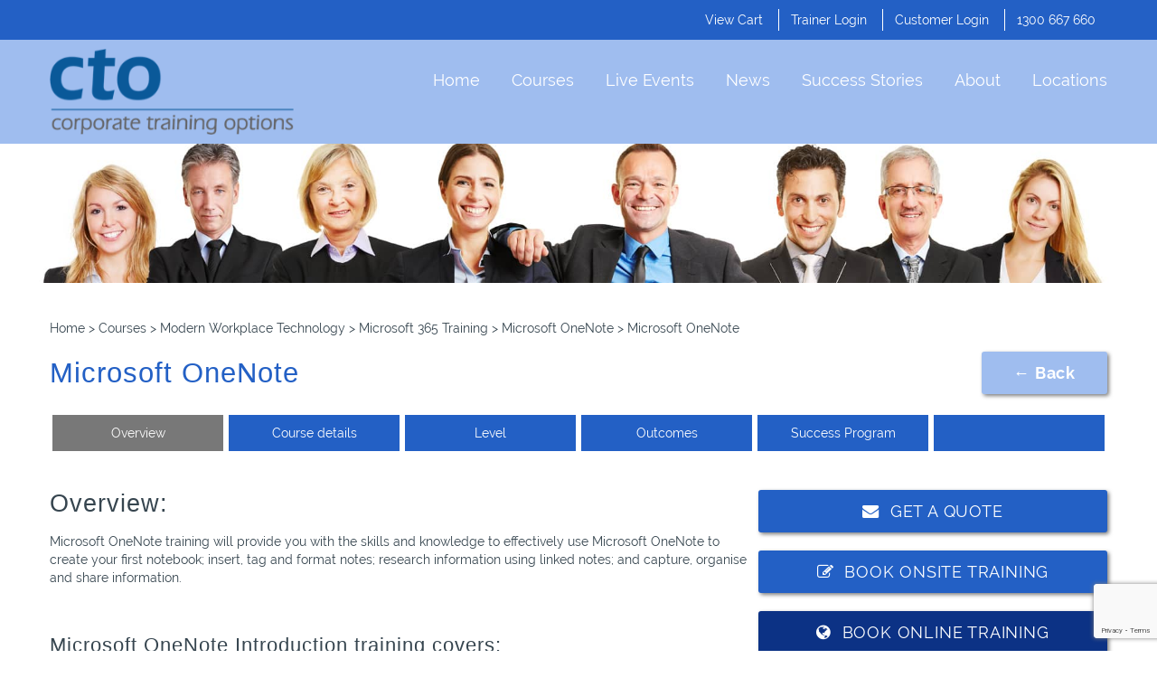

--- FILE ---
content_type: text/html; charset=UTF-8
request_url: https://www.cto.com.au/course/microsoft-onenote-training/
body_size: 22134
content:
<!DOCTYPE HTML>
<html>
<head>
    <meta charset="utf-8">
<script type="text/javascript">
/* <![CDATA[ */
var gform;gform||(document.addEventListener("gform_main_scripts_loaded",function(){gform.scriptsLoaded=!0}),document.addEventListener("gform/theme/scripts_loaded",function(){gform.themeScriptsLoaded=!0}),window.addEventListener("DOMContentLoaded",function(){gform.domLoaded=!0}),gform={domLoaded:!1,scriptsLoaded:!1,themeScriptsLoaded:!1,isFormEditor:()=>"function"==typeof InitializeEditor,callIfLoaded:function(o){return!(!gform.domLoaded||!gform.scriptsLoaded||!gform.themeScriptsLoaded&&!gform.isFormEditor()||(gform.isFormEditor()&&console.warn("The use of gform.initializeOnLoaded() is deprecated in the form editor context and will be removed in Gravity Forms 3.1."),o(),0))},initializeOnLoaded:function(o){gform.callIfLoaded(o)||(document.addEventListener("gform_main_scripts_loaded",()=>{gform.scriptsLoaded=!0,gform.callIfLoaded(o)}),document.addEventListener("gform/theme/scripts_loaded",()=>{gform.themeScriptsLoaded=!0,gform.callIfLoaded(o)}),window.addEventListener("DOMContentLoaded",()=>{gform.domLoaded=!0,gform.callIfLoaded(o)}))},hooks:{action:{},filter:{}},addAction:function(o,r,e,t){gform.addHook("action",o,r,e,t)},addFilter:function(o,r,e,t){gform.addHook("filter",o,r,e,t)},doAction:function(o){gform.doHook("action",o,arguments)},applyFilters:function(o){return gform.doHook("filter",o,arguments)},removeAction:function(o,r){gform.removeHook("action",o,r)},removeFilter:function(o,r,e){gform.removeHook("filter",o,r,e)},addHook:function(o,r,e,t,n){null==gform.hooks[o][r]&&(gform.hooks[o][r]=[]);var d=gform.hooks[o][r];null==n&&(n=r+"_"+d.length),gform.hooks[o][r].push({tag:n,callable:e,priority:t=null==t?10:t})},doHook:function(r,o,e){var t;if(e=Array.prototype.slice.call(e,1),null!=gform.hooks[r][o]&&((o=gform.hooks[r][o]).sort(function(o,r){return o.priority-r.priority}),o.forEach(function(o){"function"!=typeof(t=o.callable)&&(t=window[t]),"action"==r?t.apply(null,e):e[0]=t.apply(null,e)})),"filter"==r)return e[0]},removeHook:function(o,r,t,n){var e;null!=gform.hooks[o][r]&&(e=(e=gform.hooks[o][r]).filter(function(o,r,e){return!!(null!=n&&n!=o.tag||null!=t&&t!=o.priority)}),gform.hooks[o][r]=e)}});
/* ]]> */
</script>

    <meta name="format-detection" content="telephone=no">
    <meta name="viewport" content="width=device-width, initial-scale=1.0">
    <title>Microsoft OneNote | Onsite or Online OneNote Training Course</title>
    <meta http-equiv="Content-Type" content="text/html; charset=UTF-8" />
        <link rel="shortcut icon" href="https://www.cto.com.au/media/favicon.png" type="image/x-icon" />

    <link rel="pingback" href="" />

    <meta name='robots' content='index, follow, max-image-preview:large, max-snippet:-1, max-video-preview:-1' />

	<!-- This site is optimized with the Yoast SEO plugin v26.8 - https://yoast.com/product/yoast-seo-wordpress/ -->
	<meta name="description" content="Microsoft OneNote training will teach you how to insert, tag &amp; format notes; link notes; &amp; capture, organise &amp; share information. Book today!" />
	<link rel="canonical" href="https://www.cto.com.au/course/microsoft-onenote-training/" />
	<meta property="og:locale" content="en_US" />
	<meta property="og:type" content="article" />
	<meta property="og:title" content="Microsoft OneNote | Onsite or Online OneNote Training Course" />
	<meta property="og:description" content="Microsoft OneNote training will teach you how to insert, tag &amp; format notes; link notes; &amp; capture, organise &amp; share information. Book today!" />
	<meta property="og:url" content="https://www.cto.com.au/course/microsoft-onenote-training/" />
	<meta property="og:site_name" content="Corporate Training Options" />
	<meta property="article:publisher" content="https://www.facebook.com/CorporateTrainingOptions/" />
	<meta property="article:modified_time" content="2024-07-26T00:19:08+00:00" />
	<meta property="og:image" content="https://www.cto.com.au/media/44C0705A-CBC5-4820-9367-892795CED172-300x200.jpeg" />
	<meta name="twitter:card" content="summary_large_image" />
	<meta name="twitter:label1" content="Est. reading time" />
	<meta name="twitter:data1" content="2 minutes" />
	<script type="application/ld+json" class="yoast-schema-graph">{"@context":"https://schema.org","@graph":[{"@type":"WebPage","@id":"https://www.cto.com.au/course/microsoft-onenote-training/","url":"https://www.cto.com.au/course/microsoft-onenote-training/","name":"Microsoft OneNote | Onsite or Online OneNote Training Course","isPartOf":{"@id":"https://www.cto.com.au/#website"},"primaryImageOfPage":{"@id":"https://www.cto.com.au/course/microsoft-onenote-training/#primaryimage"},"image":{"@id":"https://www.cto.com.au/course/microsoft-onenote-training/#primaryimage"},"thumbnailUrl":"https://www.cto.com.au/media/44C0705A-CBC5-4820-9367-892795CED172-300x200.jpeg","datePublished":"2017-03-20T17:34:27+00:00","dateModified":"2024-07-26T00:19:08+00:00","description":"Microsoft OneNote training will teach you how to insert, tag & format notes; link notes; & capture, organise & share information. Book today!","breadcrumb":{"@id":"https://www.cto.com.au/course/microsoft-onenote-training/#breadcrumb"},"inLanguage":"en-AU","potentialAction":[{"@type":"ReadAction","target":["https://www.cto.com.au/course/microsoft-onenote-training/"]}]},{"@type":"ImageObject","inLanguage":"en-AU","@id":"https://www.cto.com.au/course/microsoft-onenote-training/#primaryimage","url":"https://www.cto.com.au/media/44C0705A-CBC5-4820-9367-892795CED172.jpeg","contentUrl":"https://www.cto.com.au/media/44C0705A-CBC5-4820-9367-892795CED172.jpeg","width":1200,"height":800,"caption":"CTO training in Microsoft OneNote"},{"@type":"BreadcrumbList","@id":"https://www.cto.com.au/course/microsoft-onenote-training/#breadcrumb","itemListElement":[{"@type":"ListItem","position":1,"name":"Home","item":"https://www.cto.com.au/"},{"@type":"ListItem","position":2,"name":"Microsoft OneNote"}]},{"@type":"WebSite","@id":"https://www.cto.com.au/#website","url":"https://www.cto.com.au/","name":"Corporate Training Options","description":"","publisher":{"@id":"https://www.cto.com.au/#organization"},"potentialAction":[{"@type":"SearchAction","target":{"@type":"EntryPoint","urlTemplate":"https://www.cto.com.au/?s={search_term_string}"},"query-input":{"@type":"PropertyValueSpecification","valueRequired":true,"valueName":"search_term_string"}}],"inLanguage":"en-AU"},{"@type":"Organization","@id":"https://www.cto.com.au/#organization","name":"Corporate Training Options","url":"https://www.cto.com.au/","logo":{"@type":"ImageObject","inLanguage":"en-AU","@id":"https://www.cto.com.au/#/schema/logo/image/","url":"https://www.cto.com.au/media/Logo-250.png","contentUrl":"https://www.cto.com.au/media/Logo-250.png","width":250,"height":81,"caption":"Corporate Training Options"},"image":{"@id":"https://www.cto.com.au/#/schema/logo/image/"},"sameAs":["https://www.facebook.com/CorporateTrainingOptions/","https://www.linkedin.com/company/corporate-training-options","https://www.youtube.com/channel/UCM9KiE-xW7VRnSr__Hfyc_w"]}]}</script>
	<!-- / Yoast SEO plugin. -->


<link rel='dns-prefetch' href='//js.hs-scripts.com' />
<link rel="alternate" title="oEmbed (JSON)" type="application/json+oembed" href="https://www.cto.com.au/wp-json/oembed/1.0/embed?url=https%3A%2F%2Fwww.cto.com.au%2Fcourse%2Fmicrosoft-onenote-training%2F" />
<link rel="alternate" title="oEmbed (XML)" type="text/xml+oembed" href="https://www.cto.com.au/wp-json/oembed/1.0/embed?url=https%3A%2F%2Fwww.cto.com.au%2Fcourse%2Fmicrosoft-onenote-training%2F&#038;format=xml" />
<style id='wp-img-auto-sizes-contain-inline-css' type='text/css'>
img:is([sizes=auto i],[sizes^="auto," i]){contain-intrinsic-size:3000px 1500px}
/*# sourceURL=wp-img-auto-sizes-contain-inline-css */
</style>

<style id='wp-emoji-styles-inline-css' type='text/css'>

	img.wp-smiley, img.emoji {
		display: inline !important;
		border: none !important;
		box-shadow: none !important;
		height: 1em !important;
		width: 1em !important;
		margin: 0 0.07em !important;
		vertical-align: -0.1em !important;
		background: none !important;
		padding: 0 !important;
	}
/*# sourceURL=wp-emoji-styles-inline-css */
</style>
<link rel='stylesheet' id='wp-block-library-css' href='https://www.cto.com.au/wp-includes/css/dist/block-library/style.min.css?ver=6.9' type='text/css' media='all' />
<link rel='stylesheet' id='wc-blocks-style-css' href='https://www.cto.com.au/wp-app/plugins/woocommerce/assets/client/blocks/wc-blocks.css?ver=wc-10.4.3' type='text/css' media='all' />
<style id='global-styles-inline-css' type='text/css'>
:root{--wp--preset--aspect-ratio--square: 1;--wp--preset--aspect-ratio--4-3: 4/3;--wp--preset--aspect-ratio--3-4: 3/4;--wp--preset--aspect-ratio--3-2: 3/2;--wp--preset--aspect-ratio--2-3: 2/3;--wp--preset--aspect-ratio--16-9: 16/9;--wp--preset--aspect-ratio--9-16: 9/16;--wp--preset--color--black: #000000;--wp--preset--color--cyan-bluish-gray: #abb8c3;--wp--preset--color--white: #ffffff;--wp--preset--color--pale-pink: #f78da7;--wp--preset--color--vivid-red: #cf2e2e;--wp--preset--color--luminous-vivid-orange: #ff6900;--wp--preset--color--luminous-vivid-amber: #fcb900;--wp--preset--color--light-green-cyan: #7bdcb5;--wp--preset--color--vivid-green-cyan: #00d084;--wp--preset--color--pale-cyan-blue: #8ed1fc;--wp--preset--color--vivid-cyan-blue: #0693e3;--wp--preset--color--vivid-purple: #9b51e0;--wp--preset--gradient--vivid-cyan-blue-to-vivid-purple: linear-gradient(135deg,rgb(6,147,227) 0%,rgb(155,81,224) 100%);--wp--preset--gradient--light-green-cyan-to-vivid-green-cyan: linear-gradient(135deg,rgb(122,220,180) 0%,rgb(0,208,130) 100%);--wp--preset--gradient--luminous-vivid-amber-to-luminous-vivid-orange: linear-gradient(135deg,rgb(252,185,0) 0%,rgb(255,105,0) 100%);--wp--preset--gradient--luminous-vivid-orange-to-vivid-red: linear-gradient(135deg,rgb(255,105,0) 0%,rgb(207,46,46) 100%);--wp--preset--gradient--very-light-gray-to-cyan-bluish-gray: linear-gradient(135deg,rgb(238,238,238) 0%,rgb(169,184,195) 100%);--wp--preset--gradient--cool-to-warm-spectrum: linear-gradient(135deg,rgb(74,234,220) 0%,rgb(151,120,209) 20%,rgb(207,42,186) 40%,rgb(238,44,130) 60%,rgb(251,105,98) 80%,rgb(254,248,76) 100%);--wp--preset--gradient--blush-light-purple: linear-gradient(135deg,rgb(255,206,236) 0%,rgb(152,150,240) 100%);--wp--preset--gradient--blush-bordeaux: linear-gradient(135deg,rgb(254,205,165) 0%,rgb(254,45,45) 50%,rgb(107,0,62) 100%);--wp--preset--gradient--luminous-dusk: linear-gradient(135deg,rgb(255,203,112) 0%,rgb(199,81,192) 50%,rgb(65,88,208) 100%);--wp--preset--gradient--pale-ocean: linear-gradient(135deg,rgb(255,245,203) 0%,rgb(182,227,212) 50%,rgb(51,167,181) 100%);--wp--preset--gradient--electric-grass: linear-gradient(135deg,rgb(202,248,128) 0%,rgb(113,206,126) 100%);--wp--preset--gradient--midnight: linear-gradient(135deg,rgb(2,3,129) 0%,rgb(40,116,252) 100%);--wp--preset--font-size--small: 13px;--wp--preset--font-size--medium: 20px;--wp--preset--font-size--large: 36px;--wp--preset--font-size--x-large: 42px;--wp--preset--spacing--20: 0.44rem;--wp--preset--spacing--30: 0.67rem;--wp--preset--spacing--40: 1rem;--wp--preset--spacing--50: 1.5rem;--wp--preset--spacing--60: 2.25rem;--wp--preset--spacing--70: 3.38rem;--wp--preset--spacing--80: 5.06rem;--wp--preset--shadow--natural: 6px 6px 9px rgba(0, 0, 0, 0.2);--wp--preset--shadow--deep: 12px 12px 50px rgba(0, 0, 0, 0.4);--wp--preset--shadow--sharp: 6px 6px 0px rgba(0, 0, 0, 0.2);--wp--preset--shadow--outlined: 6px 6px 0px -3px rgb(255, 255, 255), 6px 6px rgb(0, 0, 0);--wp--preset--shadow--crisp: 6px 6px 0px rgb(0, 0, 0);}:where(.is-layout-flex){gap: 0.5em;}:where(.is-layout-grid){gap: 0.5em;}body .is-layout-flex{display: flex;}.is-layout-flex{flex-wrap: wrap;align-items: center;}.is-layout-flex > :is(*, div){margin: 0;}body .is-layout-grid{display: grid;}.is-layout-grid > :is(*, div){margin: 0;}:where(.wp-block-columns.is-layout-flex){gap: 2em;}:where(.wp-block-columns.is-layout-grid){gap: 2em;}:where(.wp-block-post-template.is-layout-flex){gap: 1.25em;}:where(.wp-block-post-template.is-layout-grid){gap: 1.25em;}.has-black-color{color: var(--wp--preset--color--black) !important;}.has-cyan-bluish-gray-color{color: var(--wp--preset--color--cyan-bluish-gray) !important;}.has-white-color{color: var(--wp--preset--color--white) !important;}.has-pale-pink-color{color: var(--wp--preset--color--pale-pink) !important;}.has-vivid-red-color{color: var(--wp--preset--color--vivid-red) !important;}.has-luminous-vivid-orange-color{color: var(--wp--preset--color--luminous-vivid-orange) !important;}.has-luminous-vivid-amber-color{color: var(--wp--preset--color--luminous-vivid-amber) !important;}.has-light-green-cyan-color{color: var(--wp--preset--color--light-green-cyan) !important;}.has-vivid-green-cyan-color{color: var(--wp--preset--color--vivid-green-cyan) !important;}.has-pale-cyan-blue-color{color: var(--wp--preset--color--pale-cyan-blue) !important;}.has-vivid-cyan-blue-color{color: var(--wp--preset--color--vivid-cyan-blue) !important;}.has-vivid-purple-color{color: var(--wp--preset--color--vivid-purple) !important;}.has-black-background-color{background-color: var(--wp--preset--color--black) !important;}.has-cyan-bluish-gray-background-color{background-color: var(--wp--preset--color--cyan-bluish-gray) !important;}.has-white-background-color{background-color: var(--wp--preset--color--white) !important;}.has-pale-pink-background-color{background-color: var(--wp--preset--color--pale-pink) !important;}.has-vivid-red-background-color{background-color: var(--wp--preset--color--vivid-red) !important;}.has-luminous-vivid-orange-background-color{background-color: var(--wp--preset--color--luminous-vivid-orange) !important;}.has-luminous-vivid-amber-background-color{background-color: var(--wp--preset--color--luminous-vivid-amber) !important;}.has-light-green-cyan-background-color{background-color: var(--wp--preset--color--light-green-cyan) !important;}.has-vivid-green-cyan-background-color{background-color: var(--wp--preset--color--vivid-green-cyan) !important;}.has-pale-cyan-blue-background-color{background-color: var(--wp--preset--color--pale-cyan-blue) !important;}.has-vivid-cyan-blue-background-color{background-color: var(--wp--preset--color--vivid-cyan-blue) !important;}.has-vivid-purple-background-color{background-color: var(--wp--preset--color--vivid-purple) !important;}.has-black-border-color{border-color: var(--wp--preset--color--black) !important;}.has-cyan-bluish-gray-border-color{border-color: var(--wp--preset--color--cyan-bluish-gray) !important;}.has-white-border-color{border-color: var(--wp--preset--color--white) !important;}.has-pale-pink-border-color{border-color: var(--wp--preset--color--pale-pink) !important;}.has-vivid-red-border-color{border-color: var(--wp--preset--color--vivid-red) !important;}.has-luminous-vivid-orange-border-color{border-color: var(--wp--preset--color--luminous-vivid-orange) !important;}.has-luminous-vivid-amber-border-color{border-color: var(--wp--preset--color--luminous-vivid-amber) !important;}.has-light-green-cyan-border-color{border-color: var(--wp--preset--color--light-green-cyan) !important;}.has-vivid-green-cyan-border-color{border-color: var(--wp--preset--color--vivid-green-cyan) !important;}.has-pale-cyan-blue-border-color{border-color: var(--wp--preset--color--pale-cyan-blue) !important;}.has-vivid-cyan-blue-border-color{border-color: var(--wp--preset--color--vivid-cyan-blue) !important;}.has-vivid-purple-border-color{border-color: var(--wp--preset--color--vivid-purple) !important;}.has-vivid-cyan-blue-to-vivid-purple-gradient-background{background: var(--wp--preset--gradient--vivid-cyan-blue-to-vivid-purple) !important;}.has-light-green-cyan-to-vivid-green-cyan-gradient-background{background: var(--wp--preset--gradient--light-green-cyan-to-vivid-green-cyan) !important;}.has-luminous-vivid-amber-to-luminous-vivid-orange-gradient-background{background: var(--wp--preset--gradient--luminous-vivid-amber-to-luminous-vivid-orange) !important;}.has-luminous-vivid-orange-to-vivid-red-gradient-background{background: var(--wp--preset--gradient--luminous-vivid-orange-to-vivid-red) !important;}.has-very-light-gray-to-cyan-bluish-gray-gradient-background{background: var(--wp--preset--gradient--very-light-gray-to-cyan-bluish-gray) !important;}.has-cool-to-warm-spectrum-gradient-background{background: var(--wp--preset--gradient--cool-to-warm-spectrum) !important;}.has-blush-light-purple-gradient-background{background: var(--wp--preset--gradient--blush-light-purple) !important;}.has-blush-bordeaux-gradient-background{background: var(--wp--preset--gradient--blush-bordeaux) !important;}.has-luminous-dusk-gradient-background{background: var(--wp--preset--gradient--luminous-dusk) !important;}.has-pale-ocean-gradient-background{background: var(--wp--preset--gradient--pale-ocean) !important;}.has-electric-grass-gradient-background{background: var(--wp--preset--gradient--electric-grass) !important;}.has-midnight-gradient-background{background: var(--wp--preset--gradient--midnight) !important;}.has-small-font-size{font-size: var(--wp--preset--font-size--small) !important;}.has-medium-font-size{font-size: var(--wp--preset--font-size--medium) !important;}.has-large-font-size{font-size: var(--wp--preset--font-size--large) !important;}.has-x-large-font-size{font-size: var(--wp--preset--font-size--x-large) !important;}
/*# sourceURL=global-styles-inline-css */
</style>

<style id='classic-theme-styles-inline-css' type='text/css'>
/*! This file is auto-generated */
.wp-block-button__link{color:#fff;background-color:#32373c;border-radius:9999px;box-shadow:none;text-decoration:none;padding:calc(.667em + 2px) calc(1.333em + 2px);font-size:1.125em}.wp-block-file__button{background:#32373c;color:#fff;text-decoration:none}
/*# sourceURL=/wp-includes/css/classic-themes.min.css */
</style>
<link rel='stylesheet' id='theme-my-login-css' href='https://www.cto.com.au/wp-app/plugins/theme-my-login/assets/styles/theme-my-login.min.css?ver=7.1.14' type='text/css' media='all' />
<link rel='stylesheet' id='woocommerce-layout-css' href='https://www.cto.com.au/wp-app/plugins/woocommerce/assets/css/woocommerce-layout.css?ver=10.4.3' type='text/css' media='all' />
<link rel='stylesheet' id='woocommerce-smallscreen-css' href='https://www.cto.com.au/wp-app/plugins/woocommerce/assets/css/woocommerce-smallscreen.css?ver=10.4.3' type='text/css' media='only screen and (max-width: 768px)' />
<link rel='stylesheet' id='woocommerce-general-css' href='https://www.cto.com.au/wp-app/plugins/woocommerce/assets/css/woocommerce.css?ver=10.4.3' type='text/css' media='all' />
<style id='woocommerce-inline-inline-css' type='text/css'>
.woocommerce form .form-row .required { visibility: visible; }
/*# sourceURL=woocommerce-inline-inline-css */
</style>
<link rel='stylesheet' id='ppress-frontend-css' href='https://www.cto.com.au/wp-app/plugins/wp-user-avatar/assets/css/frontend.min.css?ver=4.16.9' type='text/css' media='all' />
<link rel='stylesheet' id='ppress-flatpickr-css' href='https://www.cto.com.au/wp-app/plugins/wp-user-avatar/assets/flatpickr/flatpickr.min.css?ver=4.16.9' type='text/css' media='all' />
<link rel='stylesheet' id='ppress-select2-css' href='https://www.cto.com.au/wp-app/plugins/wp-user-avatar/assets/select2/select2.min.css?ver=6.9' type='text/css' media='all' />
<link rel='stylesheet' id='inbound-shortcodes-css' href='https://www.cto.com.au/wp-app/plugins/cta/shared/shortcodes/css/frontend-render.css?ver=6.9' type='text/css' media='all' />
<link rel='stylesheet' id='jquery-dropdown-cart-css' href='https://www.cto.com.au/wp-app/themes/creativity/inc/widgets/woocommerce-dropdown-cart/css/style.css?ver=6.9' type='text/css' media='all' />
<link rel='stylesheet' id='style-main-css' href='https://www.cto.com.au/wp-app/themes/creativity/css/main.min.css?ver=6.9' type='text/css' media='all' />
<link rel='stylesheet' id='style-font-css' href='https://www.cto.com.au/wp-app/themes/cto/css-external/raleway/stylesheet.css?ver=6.9' type='text/css' media='all' />
<link rel='stylesheet' id='style-child-custom-css' href='https://www.cto.com.au/wp-app/themes/cto/css/custom.min.css?ver=6.9' type='text/css' media='all' />
<link rel='stylesheet' id='style-client-custom-css' href='https://www.cto.com.au/wp-app/themes/cto/custom.css?ver=6.9' type='text/css' media='all' />
<link rel='stylesheet' id='jquery-theme-css' href='https://www.cto.com.au/wp-app/themes/cto/css-external/jquery-ui/jquery-ui.min.css?ver=6.9' type='text/css' media='all' />
<link rel='stylesheet' id='style-multidatespicker-css' href='https://www.cto.com.au/wp-app/themes/cto/js/multidatespicker/jquery-ui.multidatespicker.css?ver=6.9' type='text/css' media='all' />
<script type="text/javascript" src="https://www.cto.com.au/wp-includes/js/jquery/jquery.min.js?ver=3.7.1" id="jquery-core-js"></script>
<script type="text/javascript" src="https://www.cto.com.au/wp-includes/js/jquery/jquery-migrate.min.js?ver=3.4.1" id="jquery-migrate-js"></script>
<script type="text/javascript" src="https://www.cto.com.au/wp-app/plugins/woocommerce/assets/js/jquery-blockui/jquery.blockUI.min.js?ver=2.7.0-wc.10.4.3" id="wc-jquery-blockui-js" defer="defer" data-wp-strategy="defer"></script>
<script type="text/javascript" src="https://www.cto.com.au/wp-app/plugins/woocommerce/assets/js/js-cookie/js.cookie.min.js?ver=2.1.4-wc.10.4.3" id="wc-js-cookie-js" defer="defer" data-wp-strategy="defer"></script>
<script type="text/javascript" id="woocommerce-js-extra">
/* <![CDATA[ */
var woocommerce_params = {"ajax_url":"/wp-admin/admin-ajax.php","wc_ajax_url":"/?wc-ajax=%%endpoint%%","i18n_password_show":"Show password","i18n_password_hide":"Hide password"};
//# sourceURL=woocommerce-js-extra
/* ]]> */
</script>
<script type="text/javascript" src="https://www.cto.com.au/wp-app/plugins/woocommerce/assets/js/frontend/woocommerce.min.js?ver=10.4.3" id="woocommerce-js" defer="defer" data-wp-strategy="defer"></script>
<script type="text/javascript" src="https://www.cto.com.au/wp-app/plugins/wp-user-avatar/assets/flatpickr/flatpickr.min.js?ver=4.16.9" id="ppress-flatpickr-js"></script>
<script type="text/javascript" src="https://www.cto.com.au/wp-app/plugins/wp-user-avatar/assets/select2/select2.min.js?ver=4.16.9" id="ppress-select2-js"></script>
<script type="text/javascript" src="https://www.cto.com.au/wp-app/themes/creativity/inc/widgets/woocommerce-dropdown-cart/js/main.js?ver=6.9" id="jquery-dropdown-cart-js"></script>
<script type="text/javascript" id="cta-load-variation-js-extra">
/* <![CDATA[ */
var cta_variation = {"cta_id":null,"admin_url":"https://www.cto.com.au/wp-admin/admin-ajax.php","home_url":"https://www.cto.com.au","split_testing":"1","sticky_cta":"1","page_tracking":"off"};
//# sourceURL=cta-load-variation-js-extra
/* ]]> */
</script>
<script type="text/javascript" src="https://www.cto.com.au/wp-app/plugins/cta/assets/js/cta-variation.js" id="cta-load-variation-js"></script>
<script type="text/javascript" id="inbound-analytics-js-extra">
/* <![CDATA[ */
var inbound_settings = {"post_id":"273","post_type":"course","variation_id":"0","ip_address":"18.227.52.240","wp_lead_data":{"lead_id":null,"lead_email":null,"lead_uid":null,"lead_nonce":null},"admin_url":"https://www.cto.com.au/wp-admin/admin-ajax.php","track_time":"2026/02/02 11:17:55","page_tracking":"off","search_tracking":"off","comment_tracking":"off","custom_mapping":[],"is_admin":"","ajax_nonce":"f9312a141b"};
//# sourceURL=inbound-analytics-js-extra
/* ]]> */
</script>
<script type="text/javascript" src="https://www.cto.com.au/wp-app/plugins/cta/shared/assets/js/frontend/analytics/inboundAnalytics.min.js" id="inbound-analytics-js"></script>
<script type="text/javascript" id="child-gform-js-extra">
/* <![CDATA[ */
var CTO = {"courses":[{"text":"COMPUTER TRAINING","children":[{"id":7565,"text":"Microsoft 365 for Business - Online Tools Advanced Training","pid":7565,"durations":["Half Day","One Day"],"versions":[]},{"id":3422,"text":"Microsoft Office 365 for Business - Advanced Training","pid":3422,"durations":["Half Day","One Day"],"versions":["Microsoft Office 365 for Business - Advanced"]},{"id":589,"text":"Microsoft Office 365 for Business - Introduction Training","pid":589,"durations":["Half Day","One Day"],"versions":["Microsoft Office 365 for Business - Introduction"]},{"id":5735,"text":"Microsoft Teams Corporate Adoption Program","pid":5735,"durations":["One Day"],"versions":["Office 365",""]},{"id":4063,"text":"Microsoft Teams","pid":4063,"durations":["Half Day","One Day"],"versions":["Microsoft Teams"]},{"id":249,"text":"Microsoft Access - Advanced","pid":249,"durations":["One Day","Two Days"],"versions":["2019","2016","2013","",""]},{"id":243,"text":"Microsoft Access - Intermediate","pid":243,"durations":["One Day","Two Days"],"versions":["2019","2016","2013",""]},{"id":237,"text":"Microsoft Access - Introduction","pid":237,"durations":["One Day","Two Days"],"versions":["2019","2016","2013","",""]},{"id":6998,"text":"Microsoft Dynamics 365 - Introduction","pid":6998,"durations":["One Day","Two Days"],"versions":["Introduction to Microsoft Dynamics 365"]},{"id":5588,"text":"Microsoft Excel - Functions","pid":5588,"durations":["Half Day","One Day"],"versions":["O365","2019","2016",""]},{"id":267,"text":"Microsoft Excel - Advanced","pid":267,"durations":["Half Day","One Day"],"versions":["0365","2019","2016","2013","",""]},{"id":263,"text":"Microsoft Excel - Intermediate","pid":263,"durations":["Half Day","One Day"],"versions":["O365","2016",""]},{"id":257,"text":"Microsoft Excel - Introduction","pid":257,"durations":["Half Day","One Day"],"versions":["O365","2019","2016","2013","",""]},{"id":273,"text":"Microsoft OneNote","pid":273,"durations":["Half Day","One Day"],"versions":["O365","2019","2016","2013","2010",""]},{"id":285,"text":"Microsoft Outlook - Advanced","pid":285,"durations":["Half Day","One Day"],"versions":["O365","2019","2016","2013","",""]},{"id":276,"text":"Microsoft Outlook - Introduction","pid":276,"durations":["Half Day","One Day"],"versions":["O365","2019","2016","2013","",""]},{"id":293,"text":"Microsoft PowerPoint - Advanced","pid":293,"durations":["Half Day","One Day"],"versions":["O365","2019","2016","2013","",""]},{"id":289,"text":"Microsoft PowerPoint - Introduction","pid":289,"durations":["Half Day","One Day"],"versions":["O365","2019","2016","","",""]},{"id":300,"text":"Microsoft Project - Introduction","pid":300,"durations":["One Day","Two Days"],"versions":["O365","2019","2016","2013"]},{"id":301,"text":"Microsoft Project - Intermediate","pid":301,"durations":["One Day","Two Days"],"versions":["O365","2019","2016","2013"]},{"id":303,"text":"Microsoft Project - Advanced","pid":303,"durations":["One Day","Two Days"],"versions":["O365","2019","2016","2013"]},{"id":311,"text":"Microsoft SharePoint - Introduction","pid":311,"durations":["One Day","Two Days"],"versions":["Online","2019","2017"]},{"id":1584,"text":"Microsoft SharePoint - Advanced","pid":1584,"durations":["One Day","Two Days"],"versions":["Online","2017"]},{"id":508,"text":"Microsoft VBA for Word","pid":508,"durations":["One Day","Two Days"],"versions":["O365","2019","2016","2013","2010",""]},{"id":504,"text":"Microsoft VBA for Excel","pid":504,"durations":["One Day","Two Days"],"versions":["O365","2019","2016","2013","",""]},{"id":503,"text":"Microsoft VBA for Access","pid":503,"durations":["One Day","Two Days"],"versions":[]},{"id":512,"text":"Microsoft Visio - Introduction","pid":512,"durations":["Half Day","One Day"],"versions":["2019","2016","2013"]},{"id":588,"text":"Microsoft Word - Advanced","pid":588,"durations":["Half Day","One Day"],"versions":["O365","2019","2016","2013","",""]},{"id":530,"text":"Microsoft Word - Intermediate","pid":530,"durations":["Half Day","One Day"],"versions":["O365","2019","2016","2013",""]},{"id":517,"text":"Microsoft Word - Introduction","pid":517,"durations":["Half Day","One Day"],"versions":["O365","2019","2016","2013","",""]},{"id":595,"text":"Microsoft Windows","pid":595,"durations":["Half Day","One Day"],"versions":["Windows 10"]},{"id":592,"text":"Microsoft Office 365 - Essentials","pid":592,"durations":["Half Day","One Day"],"versions":["Microsoft Office 365","Microsoft Office 2019","Microsoft Office 2016",""]},{"id":9050,"text":"Lotus Notes User","pid":9050,"durations":["Half Day","One Day"],"versions":["Lotus Notes User"]},{"id":6936,"text":"Yammer Corporate Adoption Program","pid":6936,"durations":["One Day"],"versions":[]},{"id":1583,"text":"Microsoft Yammer","pid":1583,"durations":["Half Day","One Day"],"versions":["Microsoft Yammer"]},{"id":8474,"text":"Microsoft Power Automate","pid":8474,"durations":["One Day"],"versions":["Microsoft Power Automate"]},{"id":270,"text":"Microsoft Power BI - Introduction","pid":270,"durations":["One Day","Two Days"],"versions":["Microsoft Power BI - Introduction Manual"]}]},{"text":"CORPORATE TRAINING","children":[{"id":5594,"text":"Change Management - Leading through Organisational Change","pid":5594,"durations":["One Day"],"versions":["Change Management"]},{"id":3773,"text":"Building a Committed Workforce","pid":3773,"durations":["One Day"],"versions":[""]},{"id":371,"text":"Strategic Planning","pid":371,"durations":["One Day"],"versions":["Strategic Planning Skills"]},{"id":337,"text":"Learning to Lead","pid":337,"durations":["One Day"],"versions":[""]},{"id":338,"text":"Team Building","pid":338,"durations":["One Day"],"versions":[""]},{"id":335,"text":"Excellence in Supervision","pid":335,"durations":["One Day"],"versions":[""]},{"id":336,"text":"Coaching for Development","pid":336,"durations":["One Day"],"versions":[""]},{"id":339,"text":"Leading Virtual Teams","pid":339,"durations":["One Day"],"versions":[""]},{"id":321,"text":"Effective Communication","pid":321,"durations":["One Day"],"versions":[""]},{"id":5669,"text":"Calming Upset Customers","pid":5669,"durations":["One Day"],"versions":[""]},{"id":325,"text":"Customer Service Excellence","pid":325,"durations":["One Day"],"versions":[""]},{"id":5591,"text":"Beyond Customer Service - Effective Programs to Retain Your Customers","pid":5591,"durations":["One Day"],"versions":[""]},{"id":326,"text":"Telephone Courtesy & Customer Service Skills","pid":326,"durations":["One Day"],"versions":["Telephone Courtesy & Customer Service"]},{"id":5592,"text":"Call Centre Success - Essential Skills","pid":5592,"durations":["One Day"],"versions":[""]},{"id":328,"text":"Handling Difficult People and Situations","pid":328,"durations":["One Day"],"versions":[""]},{"id":5590,"text":"Customer Satisfaction","pid":5590,"durations":["One Day"],"versions":[""]},{"id":327,"text":"Customer Service in the Information Age","pid":327,"durations":["One Day"],"versions":[""]},{"id":323,"text":"Professional Telephone Skills","pid":323,"durations":["One Day"],"versions":[""]},{"id":3770,"text":"Sales Training \u2013 Prospecting to Closing","pid":3770,"durations":["Two Days"],"versions":["Sales \u2013 Prospecting to Closing"]},{"id":3767,"text":"Professional Selling over the Phone","pid":3767,"durations":["One Day"],"versions":["Professional Selling over the Phone"]},{"id":3764,"text":"Sales Management - Build a Winning Sales Team","pid":3764,"durations":["One Day"],"versions":[""]},{"id":371,"text":"Strategic Planning","pid":371,"durations":["One Day"],"versions":["Strategic Planning Skills"]},{"id":370,"text":"Goals and Goal Setting","pid":370,"durations":["One Day"],"versions":[""]},{"id":366,"text":"Time Management","pid":366,"durations":["One Day"],"versions":["Time Management"]},{"id":329,"text":"Project Management","pid":329,"durations":["One Day"],"versions":[""]},{"id":7055,"text":"Stress Management","pid":7055,"durations":["One Day"],"versions":[]},{"id":6420,"text":"Conflict Management","pid":6420,"durations":["One Day"],"versions":[]},{"id":372,"text":"Developing Assertiveness","pid":372,"durations":["One Day"],"versions":[""]},{"id":370,"text":"Goals and Goal Setting","pid":370,"durations":["One Day"],"versions":[""]},{"id":366,"text":"Time Management","pid":366,"durations":["One Day"],"versions":["Time Management"]},{"id":324,"text":"Professionalism in the Office","pid":324,"durations":["One Day"],"versions":["Professionalism in the Office"]},{"id":321,"text":"Effective Communication","pid":321,"durations":["One Day"],"versions":[""]},{"id":318,"text":"Business Etiquette and Professionalism","pid":318,"durations":["One Day"],"versions":[""]}]}],"query_course_id":""};
//# sourceURL=child-gform-js-extra
/* ]]> */
</script>
<script type="text/javascript" src="https://www.cto.com.au/wp-app/themes/cto/js/gform.js?ver=6.9" id="child-gform-js"></script>
<script></script><link rel="https://api.w.org/" href="https://www.cto.com.au/wp-json/" /><link rel="EditURI" type="application/rsd+xml" title="RSD" href="https://www.cto.com.au/xmlrpc.php?rsd" />
<meta name="generator" content="VMA WebSites" />
<link rel='shortlink' href='https://www.cto.com.au/?p=273' />

		<!-- GA Google Analytics @ https://m0n.co/ga -->
		<script>
			(function(i,s,o,g,r,a,m){i['GoogleAnalyticsObject']=r;i[r]=i[r]||function(){
			(i[r].q=i[r].q||[]).push(arguments)},i[r].l=1*new Date();a=s.createElement(o),
			m=s.getElementsByTagName(o)[0];a.async=1;a.src=g;m.parentNode.insertBefore(a,m)
			})(window,document,'script','https://www.google-analytics.com/analytics.js','ga');
			ga('create', 'UA-96771392-1', 'auto');
			ga('send', 'pageview');
		</script>

				<!-- DO NOT COPY THIS SNIPPET! Start of Page Analytics Tracking for HubSpot WordPress plugin v11.3.37-->
			<script class="hsq-set-content-id" data-content-id="blog-post">
				var _hsq = _hsq || [];
				_hsq.push(["setContentType", "blog-post"]);
			</script>
			<!-- DO NOT COPY THIS SNIPPET! End of Page Analytics Tracking for HubSpot WordPress plugin -->
			
		<script>
		(function(h,o,t,j,a,r){
			h.hj=h.hj||function(){(h.hj.q=h.hj.q||[]).push(arguments)};
			h._hjSettings={hjid:1922317,hjsv:5};
			a=o.getElementsByTagName('head')[0];
			r=o.createElement('script');r.async=1;
			r.src=t+h._hjSettings.hjid+j+h._hjSettings.hjsv;
			a.appendChild(r);
		})(window,document,'//static.hotjar.com/c/hotjar-','.js?sv=');
		</script>
		    <style type="text/css">
    a:hover, a:focus, a:active,
         .theme-color, a.theme-color:focus, a.theme-color:active, .theme-color a, .theme-color a:focus, .theme-color a:active,
         .home-extra .widget-item h3.widget-title
          {color: #2360c5;}.theme-background,
         #main-menu .menu-item a:hover, #main-menu .menu-item.current-menu-item >a, #main-menu .menu-item:hover >a,
         #main-menu .page_item a:hover, #main-menu .page_item.current-menu-item >a, #main-menu .page_item:hover >a,
         .footer .gform_wrapper .gform_footer input.button, .footer .gform_wrapper .gform_footer input[type='submit'],
         .scrollup
         {background-color: #2360c5;}.scrollup {border-color: #2360c5;}.site-wrapper, .body-font {font-family: 'Raleway', sans-serif;}.site-wrapper,
    .filter-bar li a, .filter-bar li a:focus, .filter-bar li a:active,
    .sidebar a, .sidebar a:focus, .sidebar a:active,
    .normal-color, a.normal-color:focus, a.normal-color:active, .normal-color a, .normal-color a:focus, .normal-color:active,
    .faq-view .post .question a, .faq-view .post .question a:focus, .faq-view .post .question a:active, .faq-view .post .question span,
    .sitemap-view li.menu-item a, .sitemap-view li.menu-item a:focus, .sitemap-view li.menu-item a:active,
    .sitemap-view li.page_item a, .sitemap-view li.page_item a:focus, .sitemap-view li.page_item a:active,
    .label
     {color: #36454f;}a, a:hover, a:focus, a:active,
     .p4p-testimonials .scroll-section .post .client-info .info a, .p4p-testimonials .scroll-section .post .client-info .info a:focus, .p4p-testimonials .scroll-section .post .client-info .info a:active
    {color: #36454f;}a:hover, a.theme-color:hover, .theme-color a:hover,
     a.normal-color:hover, .normal-color a:hover,
     .filter-bar li a:hover, .filter-bar li.active a,
     .sidebar a:hover,
     .faq-view .post .question a:hover, .faq-view .post .question.active a, .faq-view .post .question span,
     .sitemap-view li.menu-item a:hover, .sitemap-view li.page_item a:hover,
     .p4p-testimonials .scroll-section .post .client-info .info a:hover
    {color: #2360c5;}h1, h2, h3, h4, h5, h6, .widget-item h3.widget-title,
    .heading-font, .btn, input[type='submit']
    {font-family: 'PT Sans', sans-serif;}.menu-font {font-family: 'Raleway', sans-serif;}.header-extra-top .section-view {background-color: #2360c5;}.header-main .section-view {background-color: #9fbdef;}.footer-widgets .section-view {background-color: #2360c5;}.footer-copyright .section-view {background-color: #787878;}.btn-default, .btn-default:focus, .btn-default:active, input[type='submit']
        {background-color: #9fbdef;}.btn-default:hover, input[type='submit']:hover {background-color: #2360c5;}    </style>
	<noscript><style>.woocommerce-product-gallery{ opacity: 1 !important; }</style></noscript>
	<meta name="generator" content="Powered by WPBakery Page Builder - drag and drop page builder for WordPress."/>
		<style type="text/css" id="wp-custom-css">
			input[type='email'], input[type='number'],
input[type='tel']{
    width: 100%;
    height: 32px;
    line-height: 32px;
    padding: 5px 0 !important;
    text-indent: 10px;
    outline: none;
    box-shadow: none;
    border: 1px solid #cdcdcd;
    border-radius: 0;
    -moz-border-radius: 0;
    -webkit-border-radius: 0;
}
.gform_wrapper .gfield--type-checkbox .gfield_description.validation_message{
	display: block !important;
}


/* Course title */
body .section-title{
	display: flex;
	justify-content: space-between;
	align-items: center;
	gap: 20px;
	margin-bottom: 20px;
}
body .section-title h1{
	margin: 0;
}
@media(max-width: 767px){
	body .section-title{
		flex-direction: column;
		align-items: start;
	}
}

/* Select2 dropdown */
body .select2-container--default .select2-selection--single{
	height: auto;
}

body .select2-container--default .select2-selection--single .select2-selection__rendered{
	line-height: 20px
}		</style>
		<noscript><style> .wpb_animate_when_almost_visible { opacity: 1; }</style></noscript>
    
    </head>
<body class="wp-singular course-template-default single single-course postid-273 wp-theme-creativity wp-child-theme-cto default-page theme-creativity woocommerce-no-js wpb-js-composer js-comp-ver-8.7.2 vc_responsive">
<div id="site-wrapper" class="site-wrapper sidebar-right ">
    <div class="site-wrapper-inner">
        <div id="header" class="header">
        <div id="header-extra-top" class="header-extra-top">
        <div class="section-view container-view">
            <div class="section-fluid container-fluid">
                <div class="section-wrapper container-wrapper">
                    <div class="row">
                                                <div class="col-md-12 col-sm-12 col-xs-12">
                            <div id="nav_menu-3" class="widget widget-item nav_menu-3 widget_nav_menu "><div class="widget-item-wrapper"><div class="menu-top-menu-container"><ul id="menu-top-menu" class="menu"><li id="menu-item-936" class="menu-item menu-item-type-post_type menu-item-object-page menu-item-936"><a href="https://www.cto.com.au/cart/">View Cart</a></li>
<li id="menu-item-91" class="menu-item menu-item-type-post_type menu-item-object-page menu-item-91"><a href="https://www.cto.com.au/login/">Trainer Login</a></li>
<li id="menu-item-1121" class="menu-item menu-item-type-post_type menu-item-object-page menu-item-1121"><a href="https://www.cto.com.au/login/">Customer Login</a></li>
<li id="menu-item-7047" class="menu-item menu-item-type-custom menu-item-object-custom menu-item-7047"><a href="tel:1300667660">1300 667 660</a></li>
</ul></div></div></div>                        </div>
                    </div>
                </div>
            </div>
        </div>
    </div>

    <div class="scrolled-header">
        <div id="header-main" class="header-main">
    <div class="section-view container-view">
        <div class="section-fluid container-fluid">
            <div class="section-wrapper container-wrapper">
                <div class="row">
                    <div class="left-view col-lg-3 col-md-3 col-sm-12 col-xs-12">
                        <div class="logo">
                            <a href="https://www.cto.com.au"><img src="https://www.cto.com.au/media/2020CTOhorizontal.png" title="Corporate Training Options" alt="Corporate Training Options"/></a>
                        </div>
                    </div>
                    <div class="right-view col-lg-9 col-md-9 col-sm-12 col-xs-12">
                                                    <div id="main-menu" class="main-menu top-menu menu-font">
                                <div class="menu-wrapper">
                                    <div class="responsive-menu menu-responsive-button" id="menu-responsive-button">
                                        <a href="#" class="btn-nav">
                                            <span class="btn-nav__bar"></span>
                                            <span class="btn-nav__bar"></span>
                                            <span class="btn-nav__bar"></span>
                                            <span class="btn-nav__text">Menu</span>
                                        </a>
                                    </div>
                                    <div class="menu-container"><ul id="menu-main-menu" class="menu"><li id="menu-item-31" class="menu-item menu-item-type-post_type menu-item-object-page menu-item-home menu-item-31"><a href="https://www.cto.com.au/">Home</a></li>
<li id="menu-item-3653" class="menu-item menu-item-type-post_type menu-item-object-page menu-item-has-children menu-item-3653"><a href="https://www.cto.com.au/courses/">Courses</a>
<ul class="sub-menu">
	<li id="menu-item-5562" class="menu-item menu-item-type-custom menu-item-object-custom menu-item-5562"><a href="https://www.cto.com.au/courses/">Corporate Training</a></li>
	<li id="menu-item-3387" class="menu-item menu-item-type-custom menu-item-object-custom menu-item-3387"><a href="https://www.cto.com.au/course-category/microsoft-365-training/">Computer Training</a></li>
	<li id="menu-item-6500" class="menu-item menu-item-type-post_type menu-item-object-page menu-item-6500"><a href="https://www.cto.com.au/https-www-cto-com-au-course-category-microsoft-365-training/">Online Training</a></li>
</ul>
</li>
<li id="menu-item-7087" class="menu-item menu-item-type-post_type menu-item-object-page menu-item-7087"><a href="https://www.cto.com.au/live-events/">Live Events</a></li>
<li id="menu-item-632" class="menu-item menu-item-type-post_type menu-item-object-page current_page_parent menu-item-632"><a href="https://www.cto.com.au/news/">News</a></li>
<li id="menu-item-7074" class="menu-item menu-item-type-post_type menu-item-object-page menu-item-has-children menu-item-7074"><a href="https://www.cto.com.au/about-cto/testimonials/">Success Stories</a>
<ul class="sub-menu">
	<li id="menu-item-33" class="menu-item menu-item-type-post_type menu-item-object-page menu-item-33"><a href="https://www.cto.com.au/about-cto/testimonials/">Testimonials</a></li>
	<li id="menu-item-7080" class="menu-item menu-item-type-post_type menu-item-object-page menu-item-7080"><a href="https://www.cto.com.au/business-case-studies/">Business Case Studies</a></li>
</ul>
</li>
<li id="menu-item-32" class="menu-item menu-item-type-post_type menu-item-object-page menu-item-has-children menu-item-32"><a href="https://www.cto.com.au/about-cto/">About</a>
<ul class="sub-menu">
	<li id="menu-item-7079" class="menu-item menu-item-type-post_type menu-item-object-page menu-item-7079"><a href="https://www.cto.com.au/meet-the-team/">Meet the Team</a></li>
	<li id="menu-item-561" class="menu-item menu-item-type-post_type menu-item-object-page menu-item-561"><a href="https://www.cto.com.au/faqs/">FAQ&#8217;s</a></li>
	<li id="menu-item-40" class="menu-item menu-item-type-post_type menu-item-object-page menu-item-40"><a href="https://www.cto.com.au/become-a-trainer/">Careers</a></li>
</ul>
</li>
<li id="menu-item-9053" class="menu-item menu-item-type-custom menu-item-object-custom menu-item-has-children menu-item-9053"><a href="#">Locations</a>
<ul class="sub-menu">
	<li id="menu-item-9054" class="menu-item menu-item-type-post_type menu-item-object-page menu-item-9054"><a href="https://www.cto.com.au/computer-training-canberra/">Canberra</a></li>
	<li id="menu-item-9055" class="menu-item menu-item-type-post_type menu-item-object-page menu-item-9055"><a href="https://www.cto.com.au/computer-training-sydney/">Sydney</a></li>
	<li id="menu-item-9056" class="menu-item menu-item-type-post_type menu-item-object-page menu-item-9056"><a href="https://www.cto.com.au/computer-training-melbourne/">Melbourne</a></li>
	<li id="menu-item-9057" class="menu-item menu-item-type-post_type menu-item-object-page menu-item-9057"><a href="https://www.cto.com.au/computer-training-brisbane/">Brisbane</a></li>
	<li id="menu-item-9058" class="menu-item menu-item-type-post_type menu-item-object-page menu-item-9058"><a href="https://www.cto.com.au/computer-training-gold-coast/">Gold Coast</a></li>
	<li id="menu-item-9059" class="menu-item menu-item-type-post_type menu-item-object-page menu-item-9059"><a href="https://www.cto.com.au/computer-training-perth/">Perth</a></li>
	<li id="menu-item-9060" class="menu-item menu-item-type-post_type menu-item-object-page menu-item-9060"><a href="https://www.cto.com.au/computer-training-adelaide/">Adelaide</a></li>
	<li id="menu-item-9061" class="menu-item menu-item-type-post_type menu-item-object-page menu-item-9061"><a href="https://www.cto.com.au/computer-training-hobart/">Hobart</a></li>
	<li id="menu-item-9062" class="menu-item menu-item-type-post_type menu-item-object-page menu-item-9062"><a href="https://www.cto.com.au/computer-training-darwin/">Darwin</a></li>
</ul>
</li>
</ul></div>                                </div>
                            </div>
                                            </div>
                </div>
            </div>
        </div>
    </div>
</div><!-- End div #header-main -->


    </div>
</div>
<div class="header-overlay"></div>
<div id="header-menu-banner">
    <div id="main-banner" class="main-banner">
    <div class="section-view container-view">
        <div class="section-fluid container-fluid">
            <div class="section-wrapper container-wrapper">
                <div class="row">
                    <div class="col-md-12">
                                                <div class="slider">
                                                        <div class="banner-image">
                                <img src="https://www.cto.com.au/media/Internal-page-banner.jpg" title="" alt=""/>
                                                            </div>
                                                    </div>
                                            </div>
                </div>
            </div>
        </div>
    </div>
</div>
</div>

<div id="middle" class="section-view container-view page-id-273 ">
    <div id="main" class="section-fluid container-fluid">
        <div class="section-wrapper container-wrapper">
                        <div class="row">
                <div id="page-view" class="col-sm-12">
                    <section class="section-main-page-content">
                        <section class="section-breadcrumbs">
    <div class="row">
        <div class="col-sm-12">
            <div class="breadcrumbs-view"><span property="itemListElement" typeof="ListItem"><a property="item" typeof="WebPage" title="Go to Corporate Training Options." href="https://www.cto.com.au" class="home"><span property="name">Home</span></a><meta property="position" content="1"></span> &gt; <span property="itemListElement" typeof="ListItem"><a property="item" typeof="WebPage" title="Go to Courses." href="https://www.cto.com.au/courses/" class="course-root post post-course"><span property="name">Courses</span></a><meta property="position" content="2"></span> &gt; <span property="itemListElement" typeof="ListItem"><a property="item" typeof="WebPage" title="Go to the Modern Workplace Technology Course Category archives." href="https://www.cto.com.au/course-category/technology-training/" class="taxonomy course-category"><span property="name">Modern Workplace Technology</span></a><meta property="position" content="3"></span> &gt; <span property="itemListElement" typeof="ListItem"><a property="item" typeof="WebPage" title="Go to the Microsoft 365 Training Course Category archives." href="https://www.cto.com.au/course-category/microsoft-365-training/" class="taxonomy course-category"><span property="name">Microsoft 365 Training</span></a><meta property="position" content="4"></span> &gt; <span property="itemListElement" typeof="ListItem"><a property="item" typeof="WebPage" title="Go to the Microsoft OneNote Course Category archives." href="https://www.cto.com.au/course-category/microsoft-onenote/" class="taxonomy course-category"><span property="name">Microsoft OneNote</span></a><meta property="position" content="5"></span> &gt; <span property="itemListElement" typeof="ListItem"><span property="name">Microsoft OneNote</span><meta property="position" content="6"></span></div>
        </div>
    </div>
    <div class="clearfix"></div>
</section>
    <section class="section-title">
        <h1 class="page-title theme-color trible-margin-bottom">Microsoft OneNote</h1>
                    <a href="https://www.cto.com.au/course-category/microsoft-onenote/" class="btn btn-default" rel="nofollow">&leftarrow; Back</a>
            </section>


                        <div class="page-content post-entry">
                            <div class="course-tabs">
                                <ul>
                                    <li class="course-tabs__item active">
                                        <span><a href="#course-overview">Overview</a></span>
                                    </li>
                                    <li class="course-tabs__item">
                                        <span><a href="#course-details">Course details</a></span>
                                    </li>
                                    <li class="course-tabs__item">
                                        <span><a href="#course-level">Level</a></span>
                                    </li>
                                    <li class="course-tabs__item">
                                        <span><a href="#course-outcomes">Outcomes</a></span>
                                    </li>
                                    <li class="course-tabs__item">
                                        <span><a href="#course-enrol">Success Program</a></span>
                                    </li>
                                    <li class="course-tabs__item">
                                        <span><a href="#course-investment">&nbsp;</a></span>
                                    </li>
                                </ul>
                            </div>

                            <div class="course-content">
                                <div class="course-panels">
                                    <div class="course-panels__item active" id="course-overview">
                                        <h2 class="course-panels__item-title">Overview:</h2>
                                        <p>Microsoft OneNote training will provide you with the skills and knowledge to effectively use Microsoft OneNote to create your first notebook; insert, tag and format notes; research information using linked notes; and capture, organise and share information.</p>
<p>&nbsp;</p>
<h3>Microsoft OneNote Introduction training covers:</h3>
<ul>
<li>getting to know OneNote</li>
<li>your first notebook</li>
<li>sections and pages</li>
<li>adding content</li>
<li>working with linked notes</li>
<li>using quick notes</li>
<li>formatting notes</li>
<li>working with note containers</li>
<li>outlining</li>
<li>working with tables</li>
<li>using the drawing tools</li>
<li>tagging notes</li>
<li>searching notebooks</li>
<li>templates</li>
<li>formatting pages</li>
<li>printing and exporting notebooks</li>
<li>security features</li>
<li>sharing notebooks</li>
<li>integrating with Outlook</li>
</ul>
<p>&nbsp;</p>
<p>&nbsp;</p>
<p>&nbsp;</p>
<p>&nbsp;</p>
<p><img fetchpriority="high" decoding="async" class="alignleft size-medium wp-image-6790" src="https://www.cto.com.au/media/44C0705A-CBC5-4820-9367-892795CED172-300x200.jpeg" alt="CTO training in Microsoft OneNote" width="300" height="200" srcset="https://www.cto.com.au/media/44C0705A-CBC5-4820-9367-892795CED172-300x200.jpeg 300w, https://www.cto.com.au/media/44C0705A-CBC5-4820-9367-892795CED172-600x400.jpeg 600w, https://www.cto.com.au/media/44C0705A-CBC5-4820-9367-892795CED172-768x512.jpeg 768w, https://www.cto.com.au/media/44C0705A-CBC5-4820-9367-892795CED172-480x320.jpeg 480w, https://www.cto.com.au/media/44C0705A-CBC5-4820-9367-892795CED172-240x160.jpeg 240w, https://www.cto.com.au/media/44C0705A-CBC5-4820-9367-892795CED172.jpeg 1200w" sizes="(max-width: 300px) 100vw, 300px" /></p>
<h4><strong>What You Can Expect from CTO with onsite, customised Microsoft OneNote Training</strong></h4>
<p>When partnering with CTO for training in your business, you can anticipate:</p>
<ul>
<li>A chance to address specific skill gaps and improve them, through a clearer understanding of what OneNote can accomplish</li>
</ul>
<p>&nbsp;</p>
<ul>
<li>Highly skilled training professionals who have the well-developed skills necessary for advancing your understanding of Microsoft OneNote. Our facilitators are continually developing new skills and refining their existing abilities. Our clients find that our trainers are very adept at sharing their learning with others, and we&#8217;re confident you and your staff will enjoy the experience just as thoroughly.</li>
</ul>
<p>&nbsp;</p>
<ul>
<li>Training that goes right to the heart of what you need to learn, rather than spending valuable hours of your time recapping things you already understand.</li>
</ul>
<p>&nbsp;</p>
<p><strong>About <a href="https://www.linkedin.com/company/2374955">Corporate Training Options</a></strong></p>
<p>With nearly 30 years of experience in the computer training industry, CTO has presented high-value training for our clients across many industries. To develop new strengths through training, we equip your team with the tools necessary for enhanced productivity and long-term success.</p>
<p>Discover how we can help you with Microsoft OneNote training for your team.</p>
<p>Call us today &#8211; <strong>1300 667 660</strong>.</p>
<p>&nbsp;</p>
<p>&nbsp;</p>
<p>&nbsp;</p>
                                    </div>
                                    <div class="course-panels__item" id="course-details">
                                        <h2 class="course-panels__item-title">Course Details:</h2>
                                        <p>This course is intended for new and current users of Microsoft OneNote who wish to increase their working knowledge of the software and its uses.</p>
<h3>Duration:</h3>
<p>This is a one day course.</p>

                                                                                        <div class="course-downloads">
                                                    <h3 class="course-duration">Duration: 1 Day</h3>
                                                                                                        <div class="course-downloads-list">
                                                                                                                    <span class="pdf"><a href="https://www.cto.com.au/media/OneNote-2016.pdf" target="_blank"><i class="fa fa-file-pdf-o">&nbsp;</i> Microsoft OneNote 2016 - Download the course outline in PDF Format</a> </span>
                                                                                                            </div>
                                                                                                    </div>
                                                                                        <div class="course-downloads">
                                                    <h3 class="course-duration">Duration: 2 Days</h3>
                                                                                                        <div class="course-downloads-list">
                                                                                                                    <span class="pdf"><a href="https://www.cto.com.au/media/OneNote-2013.pdf" target="_blank"><i class="fa fa-file-pdf-o">&nbsp;</i> Microsoft One Note 2013 - Download the course outline in PDF Format</a> </span>
                                                                                                                    <span class="pdf"><a href="https://www.cto.com.au/media/OneNote-2010.pdf" target="_blank"><i class="fa fa-file-pdf-o">&nbsp;</i> Microsoft One Note 2010 - Download the course outline in PDF Format</a> </span>
                                                                                                            </div>
                                                                                                    </div>
                                                                            </div>
                                    <div class="course-panels__item" id="course-level">
                                        <h2 class="course-panels__item-title">Level:</h2>
                                        <p>This course has only one level</p>
                                                                            </div>
                                    <div class="course-panels__item" id="course-outcomes">
                                        <h2 class="course-panels__item-title">Learning Outcomes:</h2>
                                        <p>At the completion of this course participants will be able to:</p>
<ul>
<li>Start OneNote and open and navigate notebooks</li>
<li>Create a new simple notebook</li>
<li>Work with sections and pages in a notebook</li>
<li>Add various forms of content to a notebook</li>
<li>Gain an understanding of working with linked notes</li>
<li>Create and use Quick Notes</li>
<li>Apply formatting to note text</li>
<li>Work with note containers</li>
<li>Create and work with an outline</li>
<li>Work with tables</li>
<li>Use the drawing tools to create basic drawings</li>
<li>Create and work with tags</li>
<li>Search in notebooks</li>
<li>Create and work with a custom template</li>
<li>Apply page formatting</li>
<li>Print and export notebooks</li>
<li>Work with the security features in OneNote</li>
<li>Share and work on shared notebooks</li>
<li>Work the Outlook integration features in OneNote</li>
</ul>
                                    </div>
                                    <div class="course-panels__item" id="course-enrol">
                                        <h3><em><strong>Microsoft OneNote &#8211; Online Training </strong></em></h3>
<p><strong>Online Training &#8211; Private Courses</strong></p>
<p>You can book <span style="color: #333399"><strong>private, customised, online training</strong></span> for your organisation.  To do this, please click on the <strong>Book Online Training</strong>  button on this page.</p>
<p>The <strong>Microsoft OneNote &#8211; Online Training Workshop<span style="color: #333333">s</span></strong> are presented by a CTO Facilitator, in a live virtual classroom.</p>
                                                                                                                                                            </div>
                                    <div class="course-panels__item" id="course-investment">
                                        <h2 class="course-panels__item-title">Prices:</h2>

                                                                                <table class="table">
                                            <thead>
                                                <tr>
                                                    <th>Trainees</th>
                                                    <th>Price</th>
                                                    <th></th>
                                                </tr>
                                            </thead>
                                            <tbody>
                                                                                                                                            <tr>
                                                    <td>1-3 trainees</td>
                                                    <td>$1,210</td>
                                                    <td>per day</td>
                                                </tr>
                                                                                                <tr>
                                                    <td>4-8 trainees</td>
                                                    <td>$1,650</td>
                                                    <td>per day</td>
                                                </tr>
                                                

                                                <tr>
                                                    <td>Each additional trainee</td>
                                                    <td>$132</td>
                                                    <td>per day</td>
                                                </tr>
                                                                                            </tbody>
                                        </table>
                                                                                
                                        <p><a href="https://www.cto.com.au/course-enquiry/?course-id=273&course-name=Microsoft+OneNote">Click here to Request a Quote</a></p>
                                    </div>
                                </div>
                                <div class="course-sidebar">
                                    <div class="course-buttons">
                                        <a class="btn dark-blue btn-block" href="https://www.cto.com.au/course-enquiry/?course-id=273&course-name=Microsoft+OneNote"><span class="fa fa-envelope">&nbsp;</span> Get A Quote</a>
                                        <a class="btn dark-blue btn-block" href="https://www.cto.com.au/course-registration/?course-id=273&course-name=Microsoft+OneNote&book-delivery=Book+My+Traning+Onsite" ><span class="fa fa-pencil-square-o">&nbsp;</span> Book Onsite Training</a>
                                                                                <a class="btn darker-blue btn-block" href="https://www.cto.com.au/course-registration/?course-id=273&course-name=Microsoft+OneNote&book-delivery=Book+My+Traning+Online" ><span class="fa fa-globe">&nbsp;</span> Book Online Training</a>
                                                                            </div>
                                                                                                        </div>
                            </div>
                        </div>
                    </section>

                </div>
                            </div>
        </div>
    </div><!-- End div #main -->
</div><!-- End div #middle -->
<div id="footer" class="footer">
    <div id="footer-extra-top" class="footer-extra-top">
    <div class="section-view container-view">
        <div class="section-fluid container-fluid">
            <div class="section-wrapper container-wrapper">
                <div class="row">
                    <div class="col-md-12">
                        <div id="black-studio-tinymce-4" class="widget widget-item black-studio-tinymce-4 widget_black_studio_tinymce request-a-quote"><div class="widget-item-wrapper"><div class="textwidget"><p style="text-align: center;"><a class="btn dark-blue" href="http://www.cto.com.au/course-enquiry/" style="margin-right: 30px;">REQUEST A QUOTE</a> <a class="btn dark-blue" href="http://www.cto.com.au/course-registration/">BOOK NOW</a></p>
</div></div></div><div id="nav_menu-2" class="widget widget-item nav_menu-2 widget_nav_menu "><div class="widget-item-wrapper"><h3 class="widget-title title-view"><span>Internal Links</span></h3><div class="menu-internal-links-container"><ul id="menu-internal-links" class="menu"><li id="menu-item-43" class="menu-item menu-item-type-post_type menu-item-object-page menu-item-home menu-item-43"><a href="https://www.cto.com.au/">Home</a></li>
<li id="menu-item-42" class="menu-item menu-item-type-post_type menu-item-object-page menu-item-42"><a href="https://www.cto.com.au/about-cto/">About CTO</a></li>
<li id="menu-item-48" class="menu-item menu-item-type-post_type menu-item-object-page menu-item-48"><a href="https://www.cto.com.au/services/">Services</a></li>
<li id="menu-item-47" class="menu-item menu-item-type-post_type menu-item-object-page menu-item-47"><a href="https://www.cto.com.au/courses/">Courses</a></li>
<li id="menu-item-46" class="menu-item menu-item-type-post_type menu-item-object-page menu-item-46"><a href="https://www.cto.com.au/become-a-trainer/">Become a Trainer</a></li>
<li id="menu-item-44" class="menu-item menu-item-type-post_type menu-item-object-page current_page_parent menu-item-44"><a href="https://www.cto.com.au/news/">News</a></li>
<li id="menu-item-45" class="menu-item menu-item-type-post_type menu-item-object-page menu-item-45"><a href="https://www.cto.com.au/contact-us/">Contact Us</a></li>
</ul></div></div></div><div id="gform_widget-2" class="widget widget-item gform_widget-2 gform_widget newsletter"><div class="widget-item-wrapper"><h3 class="widget-title title-view"><span>Sign Up to our Newsletter</span></h3><link rel='stylesheet' id='gforms_reset_css-css' href='https://www.cto.com.au/wp-app/plugins/gravityforms/legacy/css/formreset.min.css?ver=2.9.26' type='text/css' media='all' />
<link rel='stylesheet' id='gforms_formsmain_css-css' href='https://www.cto.com.au/wp-app/plugins/gravityforms/legacy/css/formsmain.min.css?ver=2.9.26' type='text/css' media='all' />
<link rel='stylesheet' id='gforms_ready_class_css-css' href='https://www.cto.com.au/wp-app/plugins/gravityforms/legacy/css/readyclass.min.css?ver=2.9.26' type='text/css' media='all' />
<link rel='stylesheet' id='gforms_browsers_css-css' href='https://www.cto.com.au/wp-app/plugins/gravityforms/legacy/css/browsers.min.css?ver=2.9.26' type='text/css' media='all' />
<script type="text/javascript" src="https://www.cto.com.au/wp-includes/js/dist/dom-ready.min.js?ver=f77871ff7694fffea381" id="wp-dom-ready-js"></script>
<script type="text/javascript" src="https://www.cto.com.au/wp-includes/js/dist/hooks.min.js?ver=dd5603f07f9220ed27f1" id="wp-hooks-js"></script>
<script type="text/javascript" src="https://www.cto.com.au/wp-includes/js/dist/i18n.min.js?ver=c26c3dc7bed366793375" id="wp-i18n-js"></script>
<script type="text/javascript" id="wp-i18n-js-after">
/* <![CDATA[ */
wp.i18n.setLocaleData( { 'text direction\u0004ltr': [ 'ltr' ] } );
//# sourceURL=wp-i18n-js-after
/* ]]> */
</script>
<script type="text/javascript" id="wp-a11y-js-translations">
/* <![CDATA[ */
( function( domain, translations ) {
	var localeData = translations.locale_data[ domain ] || translations.locale_data.messages;
	localeData[""].domain = domain;
	wp.i18n.setLocaleData( localeData, domain );
} )( "default", {"translation-revision-date":"2025-12-25 14:07:15+0000","generator":"GlotPress\/4.0.3","domain":"messages","locale_data":{"messages":{"":{"domain":"messages","plural-forms":"nplurals=2; plural=n != 1;","lang":"en_AU"},"Notifications":["Notifications"]}},"comment":{"reference":"wp-includes\/js\/dist\/a11y.js"}} );
//# sourceURL=wp-a11y-js-translations
/* ]]> */
</script>
<script type="text/javascript" src="https://www.cto.com.au/wp-includes/js/dist/a11y.min.js?ver=cb460b4676c94bd228ed" id="wp-a11y-js"></script>
<script type="text/javascript" defer='defer' src="https://www.cto.com.au/wp-app/plugins/gravityforms/js/jquery.json.min.js?ver=2.9.26" id="gform_json-js"></script>
<script type="text/javascript" id="gform_gravityforms-js-extra">
/* <![CDATA[ */
var gform_i18n = {"datepicker":{"days":{"monday":"Mo","tuesday":"Tu","wednesday":"We","thursday":"Th","friday":"Fr","saturday":"Sa","sunday":"Su"},"months":{"january":"January","february":"February","march":"March","april":"April","may":"May","june":"June","july":"July","august":"August","september":"September","october":"October","november":"November","december":"December"},"firstDay":1,"iconText":"Select date"}};
var gf_legacy_multi = [];
var gform_gravityforms = {"strings":{"invalid_file_extension":"This type of file is not allowed. Must be one of the following:","delete_file":"Delete this file","in_progress":"in progress","file_exceeds_limit":"File exceeds size limit","illegal_extension":"This type of file is not allowed.","max_reached":"Maximum number of files reached","unknown_error":"There was a problem while saving the file on the server","currently_uploading":"Please wait for the uploading to complete","cancel":"Cancel","cancel_upload":"Cancel this upload","cancelled":"Cancelled","error":"Error","message":"Message"},"vars":{"images_url":"https://www.cto.com.au/wp-app/plugins/gravityforms/images"}};
var gf_global = {"gf_currency_config":{"name":"U.S. Dollar","symbol_left":"$","symbol_right":"","symbol_padding":"","thousand_separator":",","decimal_separator":".","decimals":2,"code":"USD"},"base_url":"https://www.cto.com.au/wp-app/plugins/gravityforms","number_formats":[],"spinnerUrl":"https://www.cto.com.au/wp-app/plugins/gravityforms/images/spinner.svg","version_hash":"3589b361df79124efad80adf01ba14e3","strings":{"newRowAdded":"New row added.","rowRemoved":"Row removed","formSaved":"The form has been saved.  The content contains the link to return and complete the form."}};
//# sourceURL=gform_gravityforms-js-extra
/* ]]> */
</script>
<script type="text/javascript" defer='defer' src="https://www.cto.com.au/wp-app/plugins/gravityforms/js/gravityforms.min.js?ver=2.9.26" id="gform_gravityforms-js"></script>
<script type="text/javascript" defer='defer' src="https://www.google.com/recaptcha/api.js?hl=en&amp;ver=6.9#038;render=explicit" id="gform_recaptcha-js"></script>
<script type="text/javascript" defer='defer' src="https://www.cto.com.au/wp-app/plugins/gravityforms/js/placeholders.jquery.min.js?ver=2.9.26" id="gform_placeholder-js"></script>

    <script type="text/javascript">
        jQuery(document).ready(function(){
            /* apply only to a input with a class of gf_readonly */
            jQuery("li.gf_readonly input").attr("readonly","readonly");
        });
    </script>

    
                <div class='gf_browser_chrome gform_wrapper gform_legacy_markup_wrapper gform-theme--no-framework' data-form-theme='legacy' data-form-index='0' id='gform_wrapper_1' ><form method='post' enctype='multipart/form-data' target='gform_ajax_frame_1' id='gform_1'  action='/course/microsoft-onenote-training/' data-formid='1' novalidate>
                        <div class='gform-body gform_body'><ul id='gform_fields_1' class='gform_fields top_label form_sublabel_below description_below validation_below'><li id="field_1_4" class="gfield gfield--type-honeypot gform_validation_container field_sublabel_below gfield--has-description field_description_below field_validation_below gfield_visibility_visible"  ><label class='gfield_label gform-field-label' for='input_1_4'>Comments</label><div class='ginput_container'><input name='input_4' id='input_1_4' type='text' value='' autocomplete='new-password'/></div><div class='gfield_description' id='gfield_description_1_4'>This field is for validation purposes and should be left unchanged.</div></li><li id="field_1_1" class="gfield gfield--type-text gfield--input-type-text gfield_contains_required field_sublabel_below gfield--no-description field_description_below field_validation_below gfield_visibility_visible"  ><label class='gfield_label gform-field-label' for='input_1_1'>Full Name<span class="gfield_required"><span class="gfield_required gfield_required_asterisk">*</span></span></label><div class='ginput_container ginput_container_text'><input name='input_1' id='input_1_1' type='text' value='' class='medium'   tabindex='100' placeholder='Full Name' aria-required="true" aria-invalid="false"   /></div></li><li id="field_1_2" class="gfield gfield--type-email gfield--input-type-email gfield_contains_required field_sublabel_below gfield--no-description field_description_below field_validation_below gfield_visibility_visible"  ><label class='gfield_label gform-field-label' for='input_1_2'>Email<span class="gfield_required"><span class="gfield_required gfield_required_asterisk">*</span></span></label><div class='ginput_container ginput_container_email'>
                            <input name='input_2' id='input_1_2' type='email' value='' class='medium' tabindex='101'  placeholder='Email' aria-required="true" aria-invalid="false"  />
                        </div></li><li id="field_1_3" class="gfield gfield--type-captcha gfield--input-type-captcha gfield--width-full field_sublabel_below gfield--no-description field_description_below hidden_label field_validation_below gfield_visibility_visible"  ><label class='gfield_label gform-field-label' for='input_1_3'>CAPTCHA</label><div id='input_1_3' class='ginput_container ginput_recaptcha' data-sitekey='6Lf0SdwUAAAAAJrmXgj9bUpycD7iZsPb4e4GLIdw'  data-theme='light' data-tabindex='-1' data-size='invisible' data-badge='bottomright'></div></li></ul></div>
        <div class='gform-footer gform_footer top_label'> <input type='submit' id='gform_submit_button_1' class='gform_button button' onclick='gform.submission.handleButtonClick(this);' data-submission-type='submit' value='Submit' tabindex='102' /> <input type='hidden' name='gform_ajax' value='form_id=1&amp;title=&amp;description=&amp;tabindex=10&amp;theme=legacy&amp;hash=5d006c75a4f0749262248ae0e11fa91f' />
            <input type='hidden' class='gform_hidden' name='gform_submission_method' data-js='gform_submission_method_1' value='iframe' />
            <input type='hidden' class='gform_hidden' name='gform_theme' data-js='gform_theme_1' id='gform_theme_1' value='legacy' />
            <input type='hidden' class='gform_hidden' name='gform_style_settings' data-js='gform_style_settings_1' id='gform_style_settings_1' value='' />
            <input type='hidden' class='gform_hidden' name='is_submit_1' value='1' />
            <input type='hidden' class='gform_hidden' name='gform_submit' value='1' />
            
            <input type='hidden' class='gform_hidden' name='gform_currency' data-currency='USD' value='HIpEk7qGn1MTxHWta7dvtlPJToYHpd2LQLpPMAnSJEaj+VE2AMC1Hz7+LF6nNcqMzZClPLEQAfubW2OOzAFkUBLobUDEcA+O4uDlxx8NV+9zqJ8=' />
            <input type='hidden' class='gform_hidden' name='gform_unique_id' value='' />
            <input type='hidden' class='gform_hidden' name='state_1' value='WyJbXSIsImRjODUxMjA5ZTIzZThiY2NlNjU0OWZjMDA3NmUyOWY3Il0=' />
            <input type='hidden' autocomplete='off' class='gform_hidden' name='gform_target_page_number_1' id='gform_target_page_number_1' value='0' />
            <input type='hidden' autocomplete='off' class='gform_hidden' name='gform_source_page_number_1' id='gform_source_page_number_1' value='1' />
            <input type='hidden' name='gform_field_values' value='' />
            
        </div>
                        </form>
                        </div>
		                <iframe style='display:none;width:0px;height:0px;' src='about:blank' name='gform_ajax_frame_1' id='gform_ajax_frame_1' title='This iframe contains the logic required to handle Ajax powered Gravity Forms.'></iframe>
		                <script type="text/javascript">
/* <![CDATA[ */
 gform.initializeOnLoaded( function() {gformInitSpinner( 1, 'https://www.cto.com.au/wp-app/plugins/gravityforms/images/spinner.svg', true );jQuery('#gform_ajax_frame_1').on('load',function(){var contents = jQuery(this).contents().find('*').html();var is_postback = contents.indexOf('GF_AJAX_POSTBACK') >= 0;if(!is_postback){return;}var form_content = jQuery(this).contents().find('#gform_wrapper_1');var is_confirmation = jQuery(this).contents().find('#gform_confirmation_wrapper_1').length > 0;var is_redirect = contents.indexOf('gformRedirect(){') >= 0;var is_form = form_content.length > 0 && ! is_redirect && ! is_confirmation;var mt = parseInt(jQuery('html').css('margin-top'), 10) + parseInt(jQuery('body').css('margin-top'), 10) + 100;if(is_form){jQuery('#gform_wrapper_1').html(form_content.html());if(form_content.hasClass('gform_validation_error')){jQuery('#gform_wrapper_1').addClass('gform_validation_error');} else {jQuery('#gform_wrapper_1').removeClass('gform_validation_error');}setTimeout( function() { /* delay the scroll by 50 milliseconds to fix a bug in chrome */  }, 50 );if(window['gformInitDatepicker']) {gformInitDatepicker();}if(window['gformInitPriceFields']) {gformInitPriceFields();}var current_page = jQuery('#gform_source_page_number_1').val();gformInitSpinner( 1, 'https://www.cto.com.au/wp-app/plugins/gravityforms/images/spinner.svg', true );jQuery(document).trigger('gform_page_loaded', [1, current_page]);window['gf_submitting_1'] = false;}else if(!is_redirect){var confirmation_content = jQuery(this).contents().find('.GF_AJAX_POSTBACK').html();if(!confirmation_content){confirmation_content = contents;}jQuery('#gform_wrapper_1').replaceWith(confirmation_content);jQuery(document).trigger('gform_confirmation_loaded', [1]);window['gf_submitting_1'] = false;wp.a11y.speak(jQuery('#gform_confirmation_message_1').text());}else{jQuery('#gform_1').append(contents);if(window['gformRedirect']) {gformRedirect();}}jQuery(document).trigger("gform_pre_post_render", [{ formId: "1", currentPage: "current_page", abort: function() { this.preventDefault(); } }]);        if (event && event.defaultPrevented) {                return;        }        const gformWrapperDiv = document.getElementById( "gform_wrapper_1" );        if ( gformWrapperDiv ) {            const visibilitySpan = document.createElement( "span" );            visibilitySpan.id = "gform_visibility_test_1";            gformWrapperDiv.insertAdjacentElement( "afterend", visibilitySpan );        }        const visibilityTestDiv = document.getElementById( "gform_visibility_test_1" );        let postRenderFired = false;        function triggerPostRender() {            if ( postRenderFired ) {                return;            }            postRenderFired = true;            gform.core.triggerPostRenderEvents( 1, current_page );            if ( visibilityTestDiv ) {                visibilityTestDiv.parentNode.removeChild( visibilityTestDiv );            }        }        function debounce( func, wait, immediate ) {            var timeout;            return function() {                var context = this, args = arguments;                var later = function() {                    timeout = null;                    if ( !immediate ) func.apply( context, args );                };                var callNow = immediate && !timeout;                clearTimeout( timeout );                timeout = setTimeout( later, wait );                if ( callNow ) func.apply( context, args );            };        }        const debouncedTriggerPostRender = debounce( function() {            triggerPostRender();        }, 200 );        if ( visibilityTestDiv && visibilityTestDiv.offsetParent === null ) {            const observer = new MutationObserver( ( mutations ) => {                mutations.forEach( ( mutation ) => {                    if ( mutation.type === 'attributes' && visibilityTestDiv.offsetParent !== null ) {                        debouncedTriggerPostRender();                        observer.disconnect();                    }                });            });            observer.observe( document.body, {                attributes: true,                childList: false,                subtree: true,                attributeFilter: [ 'style', 'class' ],            });        } else {            triggerPostRender();        }    } );} ); 
/* ]]> */
</script>
</div></div><div id="p4p_socials_widget-2" class="widget widget-item p4p_socials_widget-2 p4p-socials-widget "><div class="widget-item-wrapper"><h3 class="widget-title title-view"><span>Connect with us</span></h3>        <div class="socials square">
            
                <span class="social">
                    <a class="youtube no-prettyPhoto" href="https://www.youtube.com/@corporatetrainingoptions8203" title="" target="_blank">
                        <i class="fa fa-youtube no-prettyPhoto"></i>
                    </a>
                </span>
            
                <span class="social">
                    <a class="linkedin" href="https://www.linkedin.com/company/corporate-training-options" title="" target="_blank">
                        <i class="fa fa-linkedin"></i>
                    </a>
                </span>
                    </div>
        </div></div>                    </div>
                </div>
            </div>
        </div>
    </div>
</div>
    <div id="footer-widgets" class="footer-widgets">
        <div class="section-view container-view">
            <div class="section-fluid container-fluid">
                <div class="section-wrapper container-wrapper">
                    <div class="widget-list">
                        <div class="row">
                                                    </div>
                    </div>
                </div>
            </div>
        </div>
    </div>
<div id="footer-extra-bottom" class="footer-extra-bottom">
    <div class="section-view container-view">
        <div class="section-fluid container-fluid">
            <div class="section-wrapper container-wrapper">
                <div class="row">
                    <div class="col-md-12">
                        <div id="black-studio-tinymce-2" class="widget widget-item black-studio-tinymce-2 widget_black_studio_tinymce "><div class="widget-item-wrapper"><h3 class="widget-title title-view"><span>Secure Payment</span></h3><div class="textwidget"><p><img class="alignnone  wp-image-58 aligncenter" src="https://www.cto.com.au/media/getgeotrustsslseal.gif" alt="" width="109" height="52" /></p>
<p style="text-align: center;"><img class="alignnone  wp-image-59" src="https://www.cto.com.au/media/verified-seal.png" alt="" width="198" height="66" /></p>
</div></div></div>                    </div>
                </div>
            </div>
        </div>
    </div>
</div>
<div id="footer-copyright" class="footer-copyright">
    <div class="section-view container-view">
        <div class="section-fluid container-fluid">
            <div class="section-wrapper container-wrapper">
                <div class="copyright no-socials">
                    <div class="row">
                                                <div class="left-view col-sm-12">
                            <div class="copyright-text"><p><a href="http://www.cto.com.au/privacy-policy/">Privacy Policy</a> | <a href="http://www.cto.com.au/terms-conditions/">Terms &amp; Conditions</a> | <a href="http://www.cto.com.au/delivery-returns-refund-policy/">Refund Policy</a> | <a href="http://www.cto.com.au/website-disclaimer-notice/">Disclaimer</a></p>
<p><a href="http://www.cto.com.au/sitemap/">Sitemap </a>| Copyright © 2017 | All rights reserved. | <a href="https://www.clickablemarketing.com.au">SEO</a> and <a href="https://www.visualmarketing.com.au/" target="_blank" rel="noopener">Gold Coast Web Design</a> by: <a href="https://www.visualmarketing.com.au/" target="_blank" rel="noopener">Visual Marketing</a></p>
</div>
                        </div>
                    </div>
                </div>
            </div>
        </div>
    </div>
</div>
</div><!-- End div #footer -->
</div><!-- End div .wrapper -->
</div><!-- End div #site-wrapper -->
<div class="element-loading"></div>
<script type="speculationrules">
{"prefetch":[{"source":"document","where":{"and":[{"href_matches":"/*"},{"not":{"href_matches":["/wp-*.php","/wp-admin/*","/media/*","/wp-app/*","/wp-app/plugins/*","/wp-app/themes/cto/*","/wp-app/themes/creativity/*","/*\\?(.+)"]}},{"not":{"selector_matches":"a[rel~=\"nofollow\"]"}},{"not":{"selector_matches":".no-prefetch, .no-prefetch a"}}]},"eagerness":"conservative"}]}
</script>
	<script type='text/javascript'>
		(function () {
			var c = document.body.className;
			c = c.replace(/woocommerce-no-js/, 'woocommerce-js');
			document.body.className = c;
		})();
	</script>
	<script type="text/javascript" src="https://www.cto.com.au/wp-app/plugins/cta/shared//shortcodes/js/spin.min.js" id="spin.min-js"></script>
<script type="text/javascript" id="leadin-script-loader-js-js-extra">
/* <![CDATA[ */
var leadin_wordpress = {"userRole":"visitor","pageType":"post","leadinPluginVersion":"11.3.37"};
//# sourceURL=leadin-script-loader-js-js-extra
/* ]]> */
</script>
<script type="text/javascript" src="https://js.hs-scripts.com/2311817.js?integration=WordPress&amp;ver=11.3.37" id="leadin-script-loader-js-js"></script>
<script type="text/javascript" id="theme-my-login-js-extra">
/* <![CDATA[ */
var themeMyLogin = {"action":"","errors":[]};
//# sourceURL=theme-my-login-js-extra
/* ]]> */
</script>
<script type="text/javascript" src="https://www.cto.com.au/wp-app/plugins/theme-my-login/assets/scripts/theme-my-login.min.js?ver=7.1.14" id="theme-my-login-js"></script>
<script type="text/javascript" id="ppress-frontend-script-js-extra">
/* <![CDATA[ */
var pp_ajax_form = {"ajaxurl":"https://www.cto.com.au/wp-admin/admin-ajax.php","confirm_delete":"Are you sure?","deleting_text":"Deleting...","deleting_error":"An error occurred. Please try again.","nonce":"a0be090654","disable_ajax_form":"false","is_checkout":"0","is_checkout_tax_enabled":"0","is_checkout_autoscroll_enabled":"true"};
//# sourceURL=ppress-frontend-script-js-extra
/* ]]> */
</script>
<script type="text/javascript" src="https://www.cto.com.au/wp-app/plugins/wp-user-avatar/assets/js/frontend.min.js?ver=4.16.9" id="ppress-frontend-script-js"></script>
<script type="text/javascript" src="https://www.cto.com.au/wp-app/plugins/woocommerce/assets/js/sourcebuster/sourcebuster.min.js?ver=10.4.3" id="sourcebuster-js-js"></script>
<script type="text/javascript" id="wc-order-attribution-js-extra">
/* <![CDATA[ */
var wc_order_attribution = {"params":{"lifetime":1.0000000000000000818030539140313095458623138256371021270751953125e-5,"session":30,"base64":false,"ajaxurl":"https://www.cto.com.au/wp-admin/admin-ajax.php","prefix":"wc_order_attribution_","allowTracking":true},"fields":{"source_type":"current.typ","referrer":"current_add.rf","utm_campaign":"current.cmp","utm_source":"current.src","utm_medium":"current.mdm","utm_content":"current.cnt","utm_id":"current.id","utm_term":"current.trm","utm_source_platform":"current.plt","utm_creative_format":"current.fmt","utm_marketing_tactic":"current.tct","session_entry":"current_add.ep","session_start_time":"current_add.fd","session_pages":"session.pgs","session_count":"udata.vst","user_agent":"udata.uag"}};
//# sourceURL=wc-order-attribution-js-extra
/* ]]> */
</script>
<script type="text/javascript" src="https://www.cto.com.au/wp-app/plugins/woocommerce/assets/js/frontend/order-attribution.min.js?ver=10.4.3" id="wc-order-attribution-js"></script>
<script type="text/javascript" src="https://www.cto.com.au/wp-app/themes/creativity/js/main.min.js?ver=6.9" id="main-js"></script>
<script type="text/javascript" src="https://www.cto.com.au/wp-includes/js/jquery/ui/core.min.js?ver=1.13.3" id="jquery-ui-core-js"></script>
<script type="text/javascript" src="https://www.cto.com.au/wp-includes/js/jquery/ui/datepicker.min.js?ver=1.13.3" id="jquery-ui-datepicker-js"></script>
<script type="text/javascript" id="jquery-ui-datepicker-js-after">
/* <![CDATA[ */
jQuery(function(jQuery){jQuery.datepicker.setDefaults({"closeText":"Close","currentText":"Today","monthNames":["January","February","March","April","May","June","July","August","September","October","November","December"],"monthNamesShort":["Jan","Feb","Mar","Apr","May","Jun","Jul","Aug","Sep","Oct","Nov","Dec"],"nextText":"Next","prevText":"Previous","dayNames":["Sunday","Monday","Tuesday","Wednesday","Thursday","Friday","Saturday"],"dayNamesShort":["Sun","Mon","Tue","Wed","Thu","Fri","Sat"],"dayNamesMin":["S","M","T","W","T","F","S"],"dateFormat":"MM d, yy","firstDay":1,"isRTL":false});});
//# sourceURL=jquery-ui-datepicker-js-after
/* ]]> */
</script>
<script type="text/javascript" src="https://www.cto.com.au/wp-app/themes/cto/js/multidatespicker/jquery-ui.multidatespicker.min.js?ver=6.9" id="multidatespicker-js"></script>
<script type="text/javascript" src="https://www.cto.com.au/wp-app/themes/cto/js/select2.min.js?ver=6.9" id="select2-2-js"></script>
<script type="text/javascript" defer='defer' src="https://www.cto.com.au/wp-app/plugins/gravityforms/assets/js/dist/utils.min.js?ver=48a3755090e76a154853db28fc254681" id="gform_gravityforms_utils-js"></script>
<script type="text/javascript" defer='defer' src="https://www.cto.com.au/wp-app/plugins/gravityforms/assets/js/dist/vendor-theme.min.js?ver=4f8b3915c1c1e1a6800825abd64b03cb" id="gform_gravityforms_theme_vendors-js"></script>
<script type="text/javascript" id="gform_gravityforms_theme-js-extra">
/* <![CDATA[ */
var gform_theme_config = {"common":{"form":{"honeypot":{"version_hash":"3589b361df79124efad80adf01ba14e3"},"ajax":{"ajaxurl":"https://www.cto.com.au/wp-admin/admin-ajax.php","ajax_submission_nonce":"c5e70192dc","i18n":{"step_announcement":"Step %1$s of %2$s, %3$s","unknown_error":"There was an unknown error processing your request. Please try again."}}}},"hmr_dev":"","public_path":"https://www.cto.com.au/wp-app/plugins/gravityforms/assets/js/dist/","config_nonce":"a60512b64c"};
//# sourceURL=gform_gravityforms_theme-js-extra
/* ]]> */
</script>
<script type="text/javascript" defer='defer' src="https://www.cto.com.au/wp-app/plugins/gravityforms/assets/js/dist/scripts-theme.min.js?ver=0183eae4c8a5f424290fa0c1616e522c" id="gform_gravityforms_theme-js"></script>
<script id="wp-emoji-settings" type="application/json">
{"baseUrl":"https://s.w.org/images/core/emoji/17.0.2/72x72/","ext":".png","svgUrl":"https://s.w.org/images/core/emoji/17.0.2/svg/","svgExt":".svg","source":{"concatemoji":"https://www.cto.com.au/wp-includes/js/wp-emoji-release.min.js?ver=6.9"}}
</script>
<script type="module">
/* <![CDATA[ */
/*! This file is auto-generated */
const a=JSON.parse(document.getElementById("wp-emoji-settings").textContent),o=(window._wpemojiSettings=a,"wpEmojiSettingsSupports"),s=["flag","emoji"];function i(e){try{var t={supportTests:e,timestamp:(new Date).valueOf()};sessionStorage.setItem(o,JSON.stringify(t))}catch(e){}}function c(e,t,n){e.clearRect(0,0,e.canvas.width,e.canvas.height),e.fillText(t,0,0);t=new Uint32Array(e.getImageData(0,0,e.canvas.width,e.canvas.height).data);e.clearRect(0,0,e.canvas.width,e.canvas.height),e.fillText(n,0,0);const a=new Uint32Array(e.getImageData(0,0,e.canvas.width,e.canvas.height).data);return t.every((e,t)=>e===a[t])}function p(e,t){e.clearRect(0,0,e.canvas.width,e.canvas.height),e.fillText(t,0,0);var n=e.getImageData(16,16,1,1);for(let e=0;e<n.data.length;e++)if(0!==n.data[e])return!1;return!0}function u(e,t,n,a){switch(t){case"flag":return n(e,"\ud83c\udff3\ufe0f\u200d\u26a7\ufe0f","\ud83c\udff3\ufe0f\u200b\u26a7\ufe0f")?!1:!n(e,"\ud83c\udde8\ud83c\uddf6","\ud83c\udde8\u200b\ud83c\uddf6")&&!n(e,"\ud83c\udff4\udb40\udc67\udb40\udc62\udb40\udc65\udb40\udc6e\udb40\udc67\udb40\udc7f","\ud83c\udff4\u200b\udb40\udc67\u200b\udb40\udc62\u200b\udb40\udc65\u200b\udb40\udc6e\u200b\udb40\udc67\u200b\udb40\udc7f");case"emoji":return!a(e,"\ud83e\u1fac8")}return!1}function f(e,t,n,a){let r;const o=(r="undefined"!=typeof WorkerGlobalScope&&self instanceof WorkerGlobalScope?new OffscreenCanvas(300,150):document.createElement("canvas")).getContext("2d",{willReadFrequently:!0}),s=(o.textBaseline="top",o.font="600 32px Arial",{});return e.forEach(e=>{s[e]=t(o,e,n,a)}),s}function r(e){var t=document.createElement("script");t.src=e,t.defer=!0,document.head.appendChild(t)}a.supports={everything:!0,everythingExceptFlag:!0},new Promise(t=>{let n=function(){try{var e=JSON.parse(sessionStorage.getItem(o));if("object"==typeof e&&"number"==typeof e.timestamp&&(new Date).valueOf()<e.timestamp+604800&&"object"==typeof e.supportTests)return e.supportTests}catch(e){}return null}();if(!n){if("undefined"!=typeof Worker&&"undefined"!=typeof OffscreenCanvas&&"undefined"!=typeof URL&&URL.createObjectURL&&"undefined"!=typeof Blob)try{var e="postMessage("+f.toString()+"("+[JSON.stringify(s),u.toString(),c.toString(),p.toString()].join(",")+"));",a=new Blob([e],{type:"text/javascript"});const r=new Worker(URL.createObjectURL(a),{name:"wpTestEmojiSupports"});return void(r.onmessage=e=>{i(n=e.data),r.terminate(),t(n)})}catch(e){}i(n=f(s,u,c,p))}t(n)}).then(e=>{for(const n in e)a.supports[n]=e[n],a.supports.everything=a.supports.everything&&a.supports[n],"flag"!==n&&(a.supports.everythingExceptFlag=a.supports.everythingExceptFlag&&a.supports[n]);var t;a.supports.everythingExceptFlag=a.supports.everythingExceptFlag&&!a.supports.flag,a.supports.everything||((t=a.source||{}).concatemoji?r(t.concatemoji):t.wpemoji&&t.twemoji&&(r(t.twemoji),r(t.wpemoji)))});
//# sourceURL=https://www.cto.com.au/wp-includes/js/wp-emoji-loader.min.js
/* ]]> */
</script>
<script></script><script type="text/javascript">
/* <![CDATA[ */
 gform.initializeOnLoaded( function() { jQuery(document).on('gform_post_render', function(event, formId, currentPage){if(formId == 1) {if(typeof Placeholders != 'undefined'){
                        Placeholders.enable();
                    }} } );jQuery(document).on('gform_post_conditional_logic', function(event, formId, fields, isInit){} ) } ); 
/* ]]> */
</script>
<script type="text/javascript">
/* <![CDATA[ */
 gform.initializeOnLoaded( function() {jQuery(document).trigger("gform_pre_post_render", [{ formId: "1", currentPage: "1", abort: function() { this.preventDefault(); } }]);        if (event && event.defaultPrevented) {                return;        }        const gformWrapperDiv = document.getElementById( "gform_wrapper_1" );        if ( gformWrapperDiv ) {            const visibilitySpan = document.createElement( "span" );            visibilitySpan.id = "gform_visibility_test_1";            gformWrapperDiv.insertAdjacentElement( "afterend", visibilitySpan );        }        const visibilityTestDiv = document.getElementById( "gform_visibility_test_1" );        let postRenderFired = false;        function triggerPostRender() {            if ( postRenderFired ) {                return;            }            postRenderFired = true;            gform.core.triggerPostRenderEvents( 1, 1 );            if ( visibilityTestDiv ) {                visibilityTestDiv.parentNode.removeChild( visibilityTestDiv );            }        }        function debounce( func, wait, immediate ) {            var timeout;            return function() {                var context = this, args = arguments;                var later = function() {                    timeout = null;                    if ( !immediate ) func.apply( context, args );                };                var callNow = immediate && !timeout;                clearTimeout( timeout );                timeout = setTimeout( later, wait );                if ( callNow ) func.apply( context, args );            };        }        const debouncedTriggerPostRender = debounce( function() {            triggerPostRender();        }, 200 );        if ( visibilityTestDiv && visibilityTestDiv.offsetParent === null ) {            const observer = new MutationObserver( ( mutations ) => {                mutations.forEach( ( mutation ) => {                    if ( mutation.type === 'attributes' && visibilityTestDiv.offsetParent !== null ) {                        debouncedTriggerPostRender();                        observer.disconnect();                    }                });            });            observer.observe( document.body, {                attributes: true,                childList: false,                subtree: true,                attributeFilter: [ 'style', 'class' ],            });        } else {            triggerPostRender();        }    } ); 
/* ]]> */
</script>

<script type="text/javascript" src="https://www.cto.com.au/wp-app/themes/cto/js/child-main.min.js"></script>

<script type="text/javascript">var addthis_config = {"data_track_addressbar":false};</script>
<!-- Go to www.addthis.com/dashboard to customize your tools -->
<script type="text/javascript" src="//s7.addthis.com/js/300/addthis_widget.js#pubid=ra-58d1659e64a18c04"></script>


<!-- Google Tag Manager -->
<script>(function(w,d,s,l,i){w[l]=w[l]||[];w[l].push({'gtm.start':
new Date().getTime(),event:'gtm.js'});var f=d.getElementsByTagName(s)[0],
j=d.createElement(s),dl=l!='dataLayer'?'&l='+l:'';j.async=true;j.src=
'https://www.googletagmanager.com/gtm.js?id='+i+dl;f.parentNode.insertBefore(j,f);
})(window,document,'script','dataLayer','GTM-P27ZNC2');</script>
<!-- End Google Tag Manager -->
<!-- Facebook Pixel Code -->
<script>
!function(f,b,e,v,n,t,s)
{if(f.fbq)return;n=f.fbq=function(){n.callMethod?
n.callMethod.apply(n,arguments):n.queue.push(arguments)};
if(!f._fbq)f._fbq=n;n.push=n;n.loaded=!0;n.version='2.0';
n.queue=[];t=b.createElement(e);t.async=!0;
t.src=v;s=b.getElementsByTagName(e)[0];
s.parentNode.insertBefore(t,s)}(window,document,'script',
'https://connect.facebook.net/en_US/fbevents.js');
 fbq('init', '2196642667325967'); 
fbq('track', 'PageView');
</script>
<noscript>
 <img height="1" width="1" 
src="https://www.facebook.com/tr?id=2196642667325967&ev=PageView
&noscript=1"/>
</noscript>
<!-- End Facebook Pixel Code -->



<!-- Google Tag Manager (noscript) -->
<noscript><iframe src="https://www.googletagmanager.com/ns.html?id=GTM-P27ZNC2" height="0" width="0" style="display:none;visibility:hidden"></iframe></noscript>
<!-- End Google Tag Manager (noscript) -->

<script>
  (function(i,s,o,g,r,a,m){i['GoogleAnalyticsObject']=r;i[r]=i[r]||function(){
  (i[r].q=i[r].q||[]).push(arguments)},i[r].l=1*new Date();a=s.createElement(o),
  m=s.getElementsByTagName(o)[0];a.async=1;a.src=g;m.parentNode.insertBefore(a,m)
  })(window,document,'script','https://www.google-analytics.com/analytics.js','ga');

  ga('create', 'UA-96771392-1', 'auto');
  ga('send', 'pageview');

</script></body>

</html>

<!-- Page cached by LiteSpeed Cache 7.7 on 2026-02-02 11:17:55 -->

--- FILE ---
content_type: text/html; charset=utf-8
request_url: https://www.google.com/recaptcha/api2/anchor?ar=1&k=6Lf0SdwUAAAAAJrmXgj9bUpycD7iZsPb4e4GLIdw&co=aHR0cHM6Ly93d3cuY3RvLmNvbS5hdTo0NDM.&hl=en&v=N67nZn4AqZkNcbeMu4prBgzg&theme=light&size=invisible&badge=bottomright&anchor-ms=20000&execute-ms=30000&cb=c1tmyac3z078
body_size: 48868
content:
<!DOCTYPE HTML><html dir="ltr" lang="en"><head><meta http-equiv="Content-Type" content="text/html; charset=UTF-8">
<meta http-equiv="X-UA-Compatible" content="IE=edge">
<title>reCAPTCHA</title>
<style type="text/css">
/* cyrillic-ext */
@font-face {
  font-family: 'Roboto';
  font-style: normal;
  font-weight: 400;
  font-stretch: 100%;
  src: url(//fonts.gstatic.com/s/roboto/v48/KFO7CnqEu92Fr1ME7kSn66aGLdTylUAMa3GUBHMdazTgWw.woff2) format('woff2');
  unicode-range: U+0460-052F, U+1C80-1C8A, U+20B4, U+2DE0-2DFF, U+A640-A69F, U+FE2E-FE2F;
}
/* cyrillic */
@font-face {
  font-family: 'Roboto';
  font-style: normal;
  font-weight: 400;
  font-stretch: 100%;
  src: url(//fonts.gstatic.com/s/roboto/v48/KFO7CnqEu92Fr1ME7kSn66aGLdTylUAMa3iUBHMdazTgWw.woff2) format('woff2');
  unicode-range: U+0301, U+0400-045F, U+0490-0491, U+04B0-04B1, U+2116;
}
/* greek-ext */
@font-face {
  font-family: 'Roboto';
  font-style: normal;
  font-weight: 400;
  font-stretch: 100%;
  src: url(//fonts.gstatic.com/s/roboto/v48/KFO7CnqEu92Fr1ME7kSn66aGLdTylUAMa3CUBHMdazTgWw.woff2) format('woff2');
  unicode-range: U+1F00-1FFF;
}
/* greek */
@font-face {
  font-family: 'Roboto';
  font-style: normal;
  font-weight: 400;
  font-stretch: 100%;
  src: url(//fonts.gstatic.com/s/roboto/v48/KFO7CnqEu92Fr1ME7kSn66aGLdTylUAMa3-UBHMdazTgWw.woff2) format('woff2');
  unicode-range: U+0370-0377, U+037A-037F, U+0384-038A, U+038C, U+038E-03A1, U+03A3-03FF;
}
/* math */
@font-face {
  font-family: 'Roboto';
  font-style: normal;
  font-weight: 400;
  font-stretch: 100%;
  src: url(//fonts.gstatic.com/s/roboto/v48/KFO7CnqEu92Fr1ME7kSn66aGLdTylUAMawCUBHMdazTgWw.woff2) format('woff2');
  unicode-range: U+0302-0303, U+0305, U+0307-0308, U+0310, U+0312, U+0315, U+031A, U+0326-0327, U+032C, U+032F-0330, U+0332-0333, U+0338, U+033A, U+0346, U+034D, U+0391-03A1, U+03A3-03A9, U+03B1-03C9, U+03D1, U+03D5-03D6, U+03F0-03F1, U+03F4-03F5, U+2016-2017, U+2034-2038, U+203C, U+2040, U+2043, U+2047, U+2050, U+2057, U+205F, U+2070-2071, U+2074-208E, U+2090-209C, U+20D0-20DC, U+20E1, U+20E5-20EF, U+2100-2112, U+2114-2115, U+2117-2121, U+2123-214F, U+2190, U+2192, U+2194-21AE, U+21B0-21E5, U+21F1-21F2, U+21F4-2211, U+2213-2214, U+2216-22FF, U+2308-230B, U+2310, U+2319, U+231C-2321, U+2336-237A, U+237C, U+2395, U+239B-23B7, U+23D0, U+23DC-23E1, U+2474-2475, U+25AF, U+25B3, U+25B7, U+25BD, U+25C1, U+25CA, U+25CC, U+25FB, U+266D-266F, U+27C0-27FF, U+2900-2AFF, U+2B0E-2B11, U+2B30-2B4C, U+2BFE, U+3030, U+FF5B, U+FF5D, U+1D400-1D7FF, U+1EE00-1EEFF;
}
/* symbols */
@font-face {
  font-family: 'Roboto';
  font-style: normal;
  font-weight: 400;
  font-stretch: 100%;
  src: url(//fonts.gstatic.com/s/roboto/v48/KFO7CnqEu92Fr1ME7kSn66aGLdTylUAMaxKUBHMdazTgWw.woff2) format('woff2');
  unicode-range: U+0001-000C, U+000E-001F, U+007F-009F, U+20DD-20E0, U+20E2-20E4, U+2150-218F, U+2190, U+2192, U+2194-2199, U+21AF, U+21E6-21F0, U+21F3, U+2218-2219, U+2299, U+22C4-22C6, U+2300-243F, U+2440-244A, U+2460-24FF, U+25A0-27BF, U+2800-28FF, U+2921-2922, U+2981, U+29BF, U+29EB, U+2B00-2BFF, U+4DC0-4DFF, U+FFF9-FFFB, U+10140-1018E, U+10190-1019C, U+101A0, U+101D0-101FD, U+102E0-102FB, U+10E60-10E7E, U+1D2C0-1D2D3, U+1D2E0-1D37F, U+1F000-1F0FF, U+1F100-1F1AD, U+1F1E6-1F1FF, U+1F30D-1F30F, U+1F315, U+1F31C, U+1F31E, U+1F320-1F32C, U+1F336, U+1F378, U+1F37D, U+1F382, U+1F393-1F39F, U+1F3A7-1F3A8, U+1F3AC-1F3AF, U+1F3C2, U+1F3C4-1F3C6, U+1F3CA-1F3CE, U+1F3D4-1F3E0, U+1F3ED, U+1F3F1-1F3F3, U+1F3F5-1F3F7, U+1F408, U+1F415, U+1F41F, U+1F426, U+1F43F, U+1F441-1F442, U+1F444, U+1F446-1F449, U+1F44C-1F44E, U+1F453, U+1F46A, U+1F47D, U+1F4A3, U+1F4B0, U+1F4B3, U+1F4B9, U+1F4BB, U+1F4BF, U+1F4C8-1F4CB, U+1F4D6, U+1F4DA, U+1F4DF, U+1F4E3-1F4E6, U+1F4EA-1F4ED, U+1F4F7, U+1F4F9-1F4FB, U+1F4FD-1F4FE, U+1F503, U+1F507-1F50B, U+1F50D, U+1F512-1F513, U+1F53E-1F54A, U+1F54F-1F5FA, U+1F610, U+1F650-1F67F, U+1F687, U+1F68D, U+1F691, U+1F694, U+1F698, U+1F6AD, U+1F6B2, U+1F6B9-1F6BA, U+1F6BC, U+1F6C6-1F6CF, U+1F6D3-1F6D7, U+1F6E0-1F6EA, U+1F6F0-1F6F3, U+1F6F7-1F6FC, U+1F700-1F7FF, U+1F800-1F80B, U+1F810-1F847, U+1F850-1F859, U+1F860-1F887, U+1F890-1F8AD, U+1F8B0-1F8BB, U+1F8C0-1F8C1, U+1F900-1F90B, U+1F93B, U+1F946, U+1F984, U+1F996, U+1F9E9, U+1FA00-1FA6F, U+1FA70-1FA7C, U+1FA80-1FA89, U+1FA8F-1FAC6, U+1FACE-1FADC, U+1FADF-1FAE9, U+1FAF0-1FAF8, U+1FB00-1FBFF;
}
/* vietnamese */
@font-face {
  font-family: 'Roboto';
  font-style: normal;
  font-weight: 400;
  font-stretch: 100%;
  src: url(//fonts.gstatic.com/s/roboto/v48/KFO7CnqEu92Fr1ME7kSn66aGLdTylUAMa3OUBHMdazTgWw.woff2) format('woff2');
  unicode-range: U+0102-0103, U+0110-0111, U+0128-0129, U+0168-0169, U+01A0-01A1, U+01AF-01B0, U+0300-0301, U+0303-0304, U+0308-0309, U+0323, U+0329, U+1EA0-1EF9, U+20AB;
}
/* latin-ext */
@font-face {
  font-family: 'Roboto';
  font-style: normal;
  font-weight: 400;
  font-stretch: 100%;
  src: url(//fonts.gstatic.com/s/roboto/v48/KFO7CnqEu92Fr1ME7kSn66aGLdTylUAMa3KUBHMdazTgWw.woff2) format('woff2');
  unicode-range: U+0100-02BA, U+02BD-02C5, U+02C7-02CC, U+02CE-02D7, U+02DD-02FF, U+0304, U+0308, U+0329, U+1D00-1DBF, U+1E00-1E9F, U+1EF2-1EFF, U+2020, U+20A0-20AB, U+20AD-20C0, U+2113, U+2C60-2C7F, U+A720-A7FF;
}
/* latin */
@font-face {
  font-family: 'Roboto';
  font-style: normal;
  font-weight: 400;
  font-stretch: 100%;
  src: url(//fonts.gstatic.com/s/roboto/v48/KFO7CnqEu92Fr1ME7kSn66aGLdTylUAMa3yUBHMdazQ.woff2) format('woff2');
  unicode-range: U+0000-00FF, U+0131, U+0152-0153, U+02BB-02BC, U+02C6, U+02DA, U+02DC, U+0304, U+0308, U+0329, U+2000-206F, U+20AC, U+2122, U+2191, U+2193, U+2212, U+2215, U+FEFF, U+FFFD;
}
/* cyrillic-ext */
@font-face {
  font-family: 'Roboto';
  font-style: normal;
  font-weight: 500;
  font-stretch: 100%;
  src: url(//fonts.gstatic.com/s/roboto/v48/KFO7CnqEu92Fr1ME7kSn66aGLdTylUAMa3GUBHMdazTgWw.woff2) format('woff2');
  unicode-range: U+0460-052F, U+1C80-1C8A, U+20B4, U+2DE0-2DFF, U+A640-A69F, U+FE2E-FE2F;
}
/* cyrillic */
@font-face {
  font-family: 'Roboto';
  font-style: normal;
  font-weight: 500;
  font-stretch: 100%;
  src: url(//fonts.gstatic.com/s/roboto/v48/KFO7CnqEu92Fr1ME7kSn66aGLdTylUAMa3iUBHMdazTgWw.woff2) format('woff2');
  unicode-range: U+0301, U+0400-045F, U+0490-0491, U+04B0-04B1, U+2116;
}
/* greek-ext */
@font-face {
  font-family: 'Roboto';
  font-style: normal;
  font-weight: 500;
  font-stretch: 100%;
  src: url(//fonts.gstatic.com/s/roboto/v48/KFO7CnqEu92Fr1ME7kSn66aGLdTylUAMa3CUBHMdazTgWw.woff2) format('woff2');
  unicode-range: U+1F00-1FFF;
}
/* greek */
@font-face {
  font-family: 'Roboto';
  font-style: normal;
  font-weight: 500;
  font-stretch: 100%;
  src: url(//fonts.gstatic.com/s/roboto/v48/KFO7CnqEu92Fr1ME7kSn66aGLdTylUAMa3-UBHMdazTgWw.woff2) format('woff2');
  unicode-range: U+0370-0377, U+037A-037F, U+0384-038A, U+038C, U+038E-03A1, U+03A3-03FF;
}
/* math */
@font-face {
  font-family: 'Roboto';
  font-style: normal;
  font-weight: 500;
  font-stretch: 100%;
  src: url(//fonts.gstatic.com/s/roboto/v48/KFO7CnqEu92Fr1ME7kSn66aGLdTylUAMawCUBHMdazTgWw.woff2) format('woff2');
  unicode-range: U+0302-0303, U+0305, U+0307-0308, U+0310, U+0312, U+0315, U+031A, U+0326-0327, U+032C, U+032F-0330, U+0332-0333, U+0338, U+033A, U+0346, U+034D, U+0391-03A1, U+03A3-03A9, U+03B1-03C9, U+03D1, U+03D5-03D6, U+03F0-03F1, U+03F4-03F5, U+2016-2017, U+2034-2038, U+203C, U+2040, U+2043, U+2047, U+2050, U+2057, U+205F, U+2070-2071, U+2074-208E, U+2090-209C, U+20D0-20DC, U+20E1, U+20E5-20EF, U+2100-2112, U+2114-2115, U+2117-2121, U+2123-214F, U+2190, U+2192, U+2194-21AE, U+21B0-21E5, U+21F1-21F2, U+21F4-2211, U+2213-2214, U+2216-22FF, U+2308-230B, U+2310, U+2319, U+231C-2321, U+2336-237A, U+237C, U+2395, U+239B-23B7, U+23D0, U+23DC-23E1, U+2474-2475, U+25AF, U+25B3, U+25B7, U+25BD, U+25C1, U+25CA, U+25CC, U+25FB, U+266D-266F, U+27C0-27FF, U+2900-2AFF, U+2B0E-2B11, U+2B30-2B4C, U+2BFE, U+3030, U+FF5B, U+FF5D, U+1D400-1D7FF, U+1EE00-1EEFF;
}
/* symbols */
@font-face {
  font-family: 'Roboto';
  font-style: normal;
  font-weight: 500;
  font-stretch: 100%;
  src: url(//fonts.gstatic.com/s/roboto/v48/KFO7CnqEu92Fr1ME7kSn66aGLdTylUAMaxKUBHMdazTgWw.woff2) format('woff2');
  unicode-range: U+0001-000C, U+000E-001F, U+007F-009F, U+20DD-20E0, U+20E2-20E4, U+2150-218F, U+2190, U+2192, U+2194-2199, U+21AF, U+21E6-21F0, U+21F3, U+2218-2219, U+2299, U+22C4-22C6, U+2300-243F, U+2440-244A, U+2460-24FF, U+25A0-27BF, U+2800-28FF, U+2921-2922, U+2981, U+29BF, U+29EB, U+2B00-2BFF, U+4DC0-4DFF, U+FFF9-FFFB, U+10140-1018E, U+10190-1019C, U+101A0, U+101D0-101FD, U+102E0-102FB, U+10E60-10E7E, U+1D2C0-1D2D3, U+1D2E0-1D37F, U+1F000-1F0FF, U+1F100-1F1AD, U+1F1E6-1F1FF, U+1F30D-1F30F, U+1F315, U+1F31C, U+1F31E, U+1F320-1F32C, U+1F336, U+1F378, U+1F37D, U+1F382, U+1F393-1F39F, U+1F3A7-1F3A8, U+1F3AC-1F3AF, U+1F3C2, U+1F3C4-1F3C6, U+1F3CA-1F3CE, U+1F3D4-1F3E0, U+1F3ED, U+1F3F1-1F3F3, U+1F3F5-1F3F7, U+1F408, U+1F415, U+1F41F, U+1F426, U+1F43F, U+1F441-1F442, U+1F444, U+1F446-1F449, U+1F44C-1F44E, U+1F453, U+1F46A, U+1F47D, U+1F4A3, U+1F4B0, U+1F4B3, U+1F4B9, U+1F4BB, U+1F4BF, U+1F4C8-1F4CB, U+1F4D6, U+1F4DA, U+1F4DF, U+1F4E3-1F4E6, U+1F4EA-1F4ED, U+1F4F7, U+1F4F9-1F4FB, U+1F4FD-1F4FE, U+1F503, U+1F507-1F50B, U+1F50D, U+1F512-1F513, U+1F53E-1F54A, U+1F54F-1F5FA, U+1F610, U+1F650-1F67F, U+1F687, U+1F68D, U+1F691, U+1F694, U+1F698, U+1F6AD, U+1F6B2, U+1F6B9-1F6BA, U+1F6BC, U+1F6C6-1F6CF, U+1F6D3-1F6D7, U+1F6E0-1F6EA, U+1F6F0-1F6F3, U+1F6F7-1F6FC, U+1F700-1F7FF, U+1F800-1F80B, U+1F810-1F847, U+1F850-1F859, U+1F860-1F887, U+1F890-1F8AD, U+1F8B0-1F8BB, U+1F8C0-1F8C1, U+1F900-1F90B, U+1F93B, U+1F946, U+1F984, U+1F996, U+1F9E9, U+1FA00-1FA6F, U+1FA70-1FA7C, U+1FA80-1FA89, U+1FA8F-1FAC6, U+1FACE-1FADC, U+1FADF-1FAE9, U+1FAF0-1FAF8, U+1FB00-1FBFF;
}
/* vietnamese */
@font-face {
  font-family: 'Roboto';
  font-style: normal;
  font-weight: 500;
  font-stretch: 100%;
  src: url(//fonts.gstatic.com/s/roboto/v48/KFO7CnqEu92Fr1ME7kSn66aGLdTylUAMa3OUBHMdazTgWw.woff2) format('woff2');
  unicode-range: U+0102-0103, U+0110-0111, U+0128-0129, U+0168-0169, U+01A0-01A1, U+01AF-01B0, U+0300-0301, U+0303-0304, U+0308-0309, U+0323, U+0329, U+1EA0-1EF9, U+20AB;
}
/* latin-ext */
@font-face {
  font-family: 'Roboto';
  font-style: normal;
  font-weight: 500;
  font-stretch: 100%;
  src: url(//fonts.gstatic.com/s/roboto/v48/KFO7CnqEu92Fr1ME7kSn66aGLdTylUAMa3KUBHMdazTgWw.woff2) format('woff2');
  unicode-range: U+0100-02BA, U+02BD-02C5, U+02C7-02CC, U+02CE-02D7, U+02DD-02FF, U+0304, U+0308, U+0329, U+1D00-1DBF, U+1E00-1E9F, U+1EF2-1EFF, U+2020, U+20A0-20AB, U+20AD-20C0, U+2113, U+2C60-2C7F, U+A720-A7FF;
}
/* latin */
@font-face {
  font-family: 'Roboto';
  font-style: normal;
  font-weight: 500;
  font-stretch: 100%;
  src: url(//fonts.gstatic.com/s/roboto/v48/KFO7CnqEu92Fr1ME7kSn66aGLdTylUAMa3yUBHMdazQ.woff2) format('woff2');
  unicode-range: U+0000-00FF, U+0131, U+0152-0153, U+02BB-02BC, U+02C6, U+02DA, U+02DC, U+0304, U+0308, U+0329, U+2000-206F, U+20AC, U+2122, U+2191, U+2193, U+2212, U+2215, U+FEFF, U+FFFD;
}
/* cyrillic-ext */
@font-face {
  font-family: 'Roboto';
  font-style: normal;
  font-weight: 900;
  font-stretch: 100%;
  src: url(//fonts.gstatic.com/s/roboto/v48/KFO7CnqEu92Fr1ME7kSn66aGLdTylUAMa3GUBHMdazTgWw.woff2) format('woff2');
  unicode-range: U+0460-052F, U+1C80-1C8A, U+20B4, U+2DE0-2DFF, U+A640-A69F, U+FE2E-FE2F;
}
/* cyrillic */
@font-face {
  font-family: 'Roboto';
  font-style: normal;
  font-weight: 900;
  font-stretch: 100%;
  src: url(//fonts.gstatic.com/s/roboto/v48/KFO7CnqEu92Fr1ME7kSn66aGLdTylUAMa3iUBHMdazTgWw.woff2) format('woff2');
  unicode-range: U+0301, U+0400-045F, U+0490-0491, U+04B0-04B1, U+2116;
}
/* greek-ext */
@font-face {
  font-family: 'Roboto';
  font-style: normal;
  font-weight: 900;
  font-stretch: 100%;
  src: url(//fonts.gstatic.com/s/roboto/v48/KFO7CnqEu92Fr1ME7kSn66aGLdTylUAMa3CUBHMdazTgWw.woff2) format('woff2');
  unicode-range: U+1F00-1FFF;
}
/* greek */
@font-face {
  font-family: 'Roboto';
  font-style: normal;
  font-weight: 900;
  font-stretch: 100%;
  src: url(//fonts.gstatic.com/s/roboto/v48/KFO7CnqEu92Fr1ME7kSn66aGLdTylUAMa3-UBHMdazTgWw.woff2) format('woff2');
  unicode-range: U+0370-0377, U+037A-037F, U+0384-038A, U+038C, U+038E-03A1, U+03A3-03FF;
}
/* math */
@font-face {
  font-family: 'Roboto';
  font-style: normal;
  font-weight: 900;
  font-stretch: 100%;
  src: url(//fonts.gstatic.com/s/roboto/v48/KFO7CnqEu92Fr1ME7kSn66aGLdTylUAMawCUBHMdazTgWw.woff2) format('woff2');
  unicode-range: U+0302-0303, U+0305, U+0307-0308, U+0310, U+0312, U+0315, U+031A, U+0326-0327, U+032C, U+032F-0330, U+0332-0333, U+0338, U+033A, U+0346, U+034D, U+0391-03A1, U+03A3-03A9, U+03B1-03C9, U+03D1, U+03D5-03D6, U+03F0-03F1, U+03F4-03F5, U+2016-2017, U+2034-2038, U+203C, U+2040, U+2043, U+2047, U+2050, U+2057, U+205F, U+2070-2071, U+2074-208E, U+2090-209C, U+20D0-20DC, U+20E1, U+20E5-20EF, U+2100-2112, U+2114-2115, U+2117-2121, U+2123-214F, U+2190, U+2192, U+2194-21AE, U+21B0-21E5, U+21F1-21F2, U+21F4-2211, U+2213-2214, U+2216-22FF, U+2308-230B, U+2310, U+2319, U+231C-2321, U+2336-237A, U+237C, U+2395, U+239B-23B7, U+23D0, U+23DC-23E1, U+2474-2475, U+25AF, U+25B3, U+25B7, U+25BD, U+25C1, U+25CA, U+25CC, U+25FB, U+266D-266F, U+27C0-27FF, U+2900-2AFF, U+2B0E-2B11, U+2B30-2B4C, U+2BFE, U+3030, U+FF5B, U+FF5D, U+1D400-1D7FF, U+1EE00-1EEFF;
}
/* symbols */
@font-face {
  font-family: 'Roboto';
  font-style: normal;
  font-weight: 900;
  font-stretch: 100%;
  src: url(//fonts.gstatic.com/s/roboto/v48/KFO7CnqEu92Fr1ME7kSn66aGLdTylUAMaxKUBHMdazTgWw.woff2) format('woff2');
  unicode-range: U+0001-000C, U+000E-001F, U+007F-009F, U+20DD-20E0, U+20E2-20E4, U+2150-218F, U+2190, U+2192, U+2194-2199, U+21AF, U+21E6-21F0, U+21F3, U+2218-2219, U+2299, U+22C4-22C6, U+2300-243F, U+2440-244A, U+2460-24FF, U+25A0-27BF, U+2800-28FF, U+2921-2922, U+2981, U+29BF, U+29EB, U+2B00-2BFF, U+4DC0-4DFF, U+FFF9-FFFB, U+10140-1018E, U+10190-1019C, U+101A0, U+101D0-101FD, U+102E0-102FB, U+10E60-10E7E, U+1D2C0-1D2D3, U+1D2E0-1D37F, U+1F000-1F0FF, U+1F100-1F1AD, U+1F1E6-1F1FF, U+1F30D-1F30F, U+1F315, U+1F31C, U+1F31E, U+1F320-1F32C, U+1F336, U+1F378, U+1F37D, U+1F382, U+1F393-1F39F, U+1F3A7-1F3A8, U+1F3AC-1F3AF, U+1F3C2, U+1F3C4-1F3C6, U+1F3CA-1F3CE, U+1F3D4-1F3E0, U+1F3ED, U+1F3F1-1F3F3, U+1F3F5-1F3F7, U+1F408, U+1F415, U+1F41F, U+1F426, U+1F43F, U+1F441-1F442, U+1F444, U+1F446-1F449, U+1F44C-1F44E, U+1F453, U+1F46A, U+1F47D, U+1F4A3, U+1F4B0, U+1F4B3, U+1F4B9, U+1F4BB, U+1F4BF, U+1F4C8-1F4CB, U+1F4D6, U+1F4DA, U+1F4DF, U+1F4E3-1F4E6, U+1F4EA-1F4ED, U+1F4F7, U+1F4F9-1F4FB, U+1F4FD-1F4FE, U+1F503, U+1F507-1F50B, U+1F50D, U+1F512-1F513, U+1F53E-1F54A, U+1F54F-1F5FA, U+1F610, U+1F650-1F67F, U+1F687, U+1F68D, U+1F691, U+1F694, U+1F698, U+1F6AD, U+1F6B2, U+1F6B9-1F6BA, U+1F6BC, U+1F6C6-1F6CF, U+1F6D3-1F6D7, U+1F6E0-1F6EA, U+1F6F0-1F6F3, U+1F6F7-1F6FC, U+1F700-1F7FF, U+1F800-1F80B, U+1F810-1F847, U+1F850-1F859, U+1F860-1F887, U+1F890-1F8AD, U+1F8B0-1F8BB, U+1F8C0-1F8C1, U+1F900-1F90B, U+1F93B, U+1F946, U+1F984, U+1F996, U+1F9E9, U+1FA00-1FA6F, U+1FA70-1FA7C, U+1FA80-1FA89, U+1FA8F-1FAC6, U+1FACE-1FADC, U+1FADF-1FAE9, U+1FAF0-1FAF8, U+1FB00-1FBFF;
}
/* vietnamese */
@font-face {
  font-family: 'Roboto';
  font-style: normal;
  font-weight: 900;
  font-stretch: 100%;
  src: url(//fonts.gstatic.com/s/roboto/v48/KFO7CnqEu92Fr1ME7kSn66aGLdTylUAMa3OUBHMdazTgWw.woff2) format('woff2');
  unicode-range: U+0102-0103, U+0110-0111, U+0128-0129, U+0168-0169, U+01A0-01A1, U+01AF-01B0, U+0300-0301, U+0303-0304, U+0308-0309, U+0323, U+0329, U+1EA0-1EF9, U+20AB;
}
/* latin-ext */
@font-face {
  font-family: 'Roboto';
  font-style: normal;
  font-weight: 900;
  font-stretch: 100%;
  src: url(//fonts.gstatic.com/s/roboto/v48/KFO7CnqEu92Fr1ME7kSn66aGLdTylUAMa3KUBHMdazTgWw.woff2) format('woff2');
  unicode-range: U+0100-02BA, U+02BD-02C5, U+02C7-02CC, U+02CE-02D7, U+02DD-02FF, U+0304, U+0308, U+0329, U+1D00-1DBF, U+1E00-1E9F, U+1EF2-1EFF, U+2020, U+20A0-20AB, U+20AD-20C0, U+2113, U+2C60-2C7F, U+A720-A7FF;
}
/* latin */
@font-face {
  font-family: 'Roboto';
  font-style: normal;
  font-weight: 900;
  font-stretch: 100%;
  src: url(//fonts.gstatic.com/s/roboto/v48/KFO7CnqEu92Fr1ME7kSn66aGLdTylUAMa3yUBHMdazQ.woff2) format('woff2');
  unicode-range: U+0000-00FF, U+0131, U+0152-0153, U+02BB-02BC, U+02C6, U+02DA, U+02DC, U+0304, U+0308, U+0329, U+2000-206F, U+20AC, U+2122, U+2191, U+2193, U+2212, U+2215, U+FEFF, U+FFFD;
}

</style>
<link rel="stylesheet" type="text/css" href="https://www.gstatic.com/recaptcha/releases/N67nZn4AqZkNcbeMu4prBgzg/styles__ltr.css">
<script nonce="Cc0jtx2uyqQTSVmxyYLhXg" type="text/javascript">window['__recaptcha_api'] = 'https://www.google.com/recaptcha/api2/';</script>
<script type="text/javascript" src="https://www.gstatic.com/recaptcha/releases/N67nZn4AqZkNcbeMu4prBgzg/recaptcha__en.js" nonce="Cc0jtx2uyqQTSVmxyYLhXg">
      
    </script></head>
<body><div id="rc-anchor-alert" class="rc-anchor-alert"></div>
<input type="hidden" id="recaptcha-token" value="[base64]">
<script type="text/javascript" nonce="Cc0jtx2uyqQTSVmxyYLhXg">
      recaptcha.anchor.Main.init("[\x22ainput\x22,[\x22bgdata\x22,\x22\x22,\[base64]/[base64]/[base64]/ZyhXLGgpOnEoW04sMjEsbF0sVywwKSxoKSxmYWxzZSxmYWxzZSl9Y2F0Y2goayl7RygzNTgsVyk/[base64]/[base64]/[base64]/[base64]/[base64]/[base64]/[base64]/bmV3IEJbT10oRFswXSk6dz09Mj9uZXcgQltPXShEWzBdLERbMV0pOnc9PTM/bmV3IEJbT10oRFswXSxEWzFdLERbMl0pOnc9PTQ/[base64]/[base64]/[base64]/[base64]/[base64]\\u003d\x22,\[base64]\\u003d\\u003d\x22,\x22HC53wpo9TsKFbMKgDwDDj3PDisKULsOVesOvWsKjZmFCw5sSwpsvw51LYsOBw7/Cp13DlsOfw53Cj8Kyw4jChcKcw6XChcO+w6/DiBhVTnt4c8K+wp42dWjCjTHDoDLCk8K4K8K4w60CV8KxAsKgU8KOYENoNcOYMlFoPybCizvDtB9RM8Ovw5vDjMOuw6YYO2zDgGYqwrDDlCvCmUBdwpHDiMKaHAHDqVPCoMObEnPDnnnCo8OxPsOxf8Kuw53DlcKewos5w4/CucONfADCjSDCjVzCg1Npw5TDsFAFRGIXCcOqXcKpw5XDg8KuAsOOwpoYNMO6wrDDpMKWw4fDp8KEwofCoBrCggrCuGtLIFzDvTXChADChMOrMcKgQmY/JVfCoMOIPXnDqMO+w7HDtcORHTI6wrnDlQDDjsKyw65pw5Y0FsKfAMKqcMK6GRPDgk3Cn8O0JE5dw6lpwqtOwqHDulsASlc/JcOfw7FNQhXCncKQYMK4B8Kfw5tBw7PDvCXCrlnChSnDnsKVLcK8PWprPxhadcK7LMOgEcOZE3QRw7bCkm/DqcOtdsKVwpnCmcOHwqpsasKywp3CswHCgMKRwq3Ckwtrwptnw6bCvsKxw7rCvn3DmxccwqvCrcKmw7YcwpXDjyMOwrDCmVhZNsOJGMO3w4dkw6d2w57CjsOEAAlvw6JPw73Cg0rDgFvDpk/Dg2wdw71iYsKWX3/DjDgmZXI0R8KUwpLCpQB1w4/DhMOfw4zDhGFZJVUMw5jDskjDr0s/CidrXsKXwqUgasOkw5fDihsGFMOOwqvCo8KpV8OPCcOEwoZaZ8OXAwg6RcOWw6XCicK3woV7w5UoQW7CtR/DocKQw6bDisO/MxFFRXoPNmHDnUfCgQvDjARRwrDClmnCnyjCgMKWw5IcwoYOPktdMMO1w4nDlxs+wo3CvCBlwrTCo0Mjw4sWw5F5w40ewrLCn8OBPsOqwrdweX5Dw53DnHLChMKxUHp/[base64]/Cs38RXsKsbzMmw57CmxxGc8OSwqbChVzDmTwcwo5ewr0zBV/CtkDDmWXDvgfDqGbDkTHClMOKwpIdw5J0w4bCgml+wr1XworCjmHCq8K6w5DDhsOhWsOywr1tKg9uwrrCqMOIw4E5w5rCosKPEQjDihDDo3PClsOlZ8OOw6J1w7h/wpRtw402w68Lw7bDicO0KsORwrvDucKXdsKcSMKjG8K2JsOBw6XCoUk+wrsYwowmwqzDol/DmW/CszDDiFHDiA7CvDwsbEFQw4XDsjDChcKbNgYqGDXCvsKNahvDhwPDgR7CocKdw6HDj8KSanbDkjk5woUEw5R3wrFuw79BaMK0DHpoG0jCisKMw5FVw6AzMcOLwqJvw6nDr2jCqsKVW8Kqw4vCvMKMNMKKwprCpsOiB8OaTsKqwo/Dp8OawqsKw68iwrPDkEsWwrnCry/DhsKOwpJYw7/[base64]/DmlbDli5RTsOywrZbw7VJUsO0w4jDjsKtZwXClD8CWirCicO2A8KTwrPDkTLCp18+I8Kyw746w5F8DgYBwoPDrsKgacOBesKdwoJrwo/DhkLDicK8BBfDvR7CiMObw7VzEyLDhVFswpwSw7cfO1vDoMOGw694MFTCsMKiaAbDl0NSwpzCujrCj2TDohI6wo7DpgzCpjlXC2pIwoLCjmXCusKddklGY8OXJXbCvcO+w7fDhhXCm8K0f2NQw6BuwrRVXwrCoC/DtcOlwrclw7TCpD7DhQpbw6LDhCBhFDslwqJww4nDi8OVwrZ1w6lKfsKPKF0FfhUBSirCrsKNw7sBwpdhw7XDhMOaaMKBbsKIA2TCpGfDjcObYSUdC3lMw5RxGHzDusKPXcK9wo/[base64]/CglwrdMOAwonDo8Knw6kiEmFuQE7CgMKDw6AVfMOzNULDgMKdQnrCvsOfw7FuYMKXPcKHWcK4DMK6woZjwrLCli4LwoFBw53DojpvworCi0kZwo/[base64]/[base64]/CrMKFw5Qow6jCu8KIwr3CnMO/w5XDksKpwpQLw7zDvMOJVkoESMKAwoHDgsOKw5crZWY7wrlcH3DCmSvCucKLw57Cq8OwCMKhUVDDg18Lw4kuw6Jhw5jClT7CtsKiURLDoB/DhcKiwprCuR7DhGfDtcKqwod7axXCuFZvwpRqw5lqw4NRKsOWPyJUw6LCp8KJw6DCsgHDkgfCpVTCjG7CohJhcsOgOHFBCcKCwoTDjw03w4/CqQjCr8KrB8K1M33DpMKvw77Cmw/DjRQGw7bCjUctSEdrwoN2DcO/OsKCw6rCukLDmnbCucK5SsKyCSZ8UyQkw4rDj8K4wrHCg21CRwrDrlwMF8OHJRNKIjzDjUTClBMmwphjwpEjScOuwotFwpNfwqo/b8KaS3MuRRfClVPDsRcvfn1lRTfCuMKvw5sawpPClMOOw7ctw7XCksKIbzJewqfDpxPDtEM1esKMSsOUwoHDn8KBw7HCu8O1bA/DncOhSyrDrR1BOE1mwqYowq9+w7TDmMKiwpHCrMKnwrMteDXDrX8Bw5bCuMKdJypgw4xbw6JWw4nClMKLw4rDksOwZGh/wrM2w7kYZhHDuMKQw6gxw7htwrBicyrDrcKxKDYnFzrCl8KZDcOGwr3DgMOELsKVw48nM8KNwqIPwo7CqMK4TD1wwoEow5NawrgNw6nDksOESsKewqhHfALCmFYDw4I7LQY8wp8Gw5fDiMOHwpTDocKfw7wJwrBBOGnDv8Kqwq/DvHvChsOTN8KOw4PCvcKiSsKbPsK7SAzDmcKKSFDDicKAT8OdN1bDtMOjV8OJw75tc8K7w6DCgUt9wpcqQDRBwq3DjE/[base64]/UhnDnsKaEcKawr0cbsKGGznCrcKhHTggesKmNCBxw7lvdMKDWQXDssOtwozCtjpyHMK/[base64]/Vjx0w4jChMOxwr4gwpwGw54bwqDDsB4id0vCv0kKR8KoMcOnwpHDoWTCnRrDoQoZU8KOwoFpEjHCvsObwpnCmwrCmcORw6/DuXdsDAzDhRjDgMKPwoduw6nCgW1hwr7Dikkkw77DqWEcFsKQacKLIcKSwpJ6w7vDnMOCMmTDqxDDijzCuxPDqE7DtGXCoS/CnMO3GcKQHsKhA8KcdFLCj0drwpvCsEcqMGwPDj3CkGjCoCDDssKiaFAxw6dqwocAwoXDnMORJ1ksw6PDuMOlwrzDocOIw67Dg8O7V2bCsQcpGcKRwpfDjEcuwr5GN0rCqSlIw4nCkMKQQBzCicK+QcOww7HDsjE4PMODwpjDvGUZP8KLwpVZw5FSw7/[base64]/AmVxw4RowqjCuFZiw6LCn8KwRHIocVjDjjPCt8KJw5/CqMKswr8UOklLwq7DrSvCm8KTb2RjwojCkcK2w7wGDFoSwr/[base64]/Cp8KZLMKgGnHDj3nCscKVw4gIJnHDpjnCscOUw6jDlVE9TMOmw5wew4EPwotJSh9NZj4Lw4XDuDszDsOPwox1woV7wpjCh8OZw47DrnVswpQbw4FgXFxpw7pHwpYDw7/DigsRwqbCj8OCw6YjUMOPG8Kxwr8Qwq3DkT7DlsKMwqHDvMO8wpsjWcOIw54/W8Ocwq7DvsKKwpFCacKOw7NywqPClQzCpcKcw6AVGMKkSF1JwoHDhMKOO8KlMX9IbcKyw6NEfcKeYcKLw6gSBAwSf8ORD8KLwpxfScOuE8OLw4hSw5XDsj/[base64]/QsOOw59MwoExwpMEwoQPw687wovCvsO3UVPCkEhUWnjCq3fCgkEtYTxZwpY1w5PCj8OCwowmCcK6PksjDsOQPcOtTMO/wqc/[base64]/PcO3I8KJwpdXXcKcDsKDwroWEWhgEiNAwp/[base64]/IXPDtcKHwphmwqZNw4bDozlPwrPDpsKywqPCoXBWwoDCk8OGXVtTwp/Cm8KVSsK4wp1WZkV6w742wqLDv2YKwq/CphBYXBbDtC/CijXDucOWI8OuwrJrKgjCqkDDukXDmkLDhX0pwoJzwoxzwoPCpi7DnBnCncOabSnCl2XDi8OrEcOZAlhNGUDCmGwewqPDo8Kfw6TCu8K9wp/[base64]/CksKEIcOlf8KCbR4nw74jwqrDh8OcwrBZC8O8wrlcf8Ozw6Abw4xTIhoRw6vCo8O1wpjCkcKmYcORw5dJwojDocOow6lhwptEwpHDq1E2VBjDiMK4acKaw4BfasOzS8K4RjLCmcOIL2h9wo3CksKoOsKoED3CnBrCvcKpFsK/JsKXS8KxwqEIw6/[base64]/Do1Bqw43Cjw3DgCZML2nCpxExOykDDMKnw6rDgxXDrMKcXHgow79iwpbCm3cBWsKhZQHDggcww4XCkVUSZsOIw7/Dhn1vYCTDqMOAdGtUdC3CkXUOwoJlw5wSWmpcw6wFPsOaVcKPATU6IEVUw6rDmsKaVXTDgC0FRQjCgXlub8KeBcOdw6xWRR5Kw5ADw53CrWHCssO9woxcb0HDoMOYS27CrygKw6J0PhBrOCR4wojDq8O5w7/CosKyw4TDh1fCuGNEEcOqwr42acKVIRzCmml/w57CvcK/wr/CgcOVw4jDjHHCty/DlMKbwoAPwpLDhcOzTjQSXcKTw4PDiC7DpjvClgbCssKOIlZuBE0dBhQZw49Lw5cPwoLCvcKawqFSw7fCiWzCinvDsxlmXsOrTwZvDcKdGsKFwozDtsKTRXZEw5/DicKawo5Zw4vDtcK+Q0jDmMKYYznDiE8HwoszcsKzQ0B9w6gDwqhZwpXDszzDmA1OwrLCvMKQw5hDBcOOwo/[base64]/[base64]/Dsw4Ow71XB8Kmf8KddGTDqcKiw6UjJMKOSUkda8K9wrpJw5HCjVbCtMK/[base64]/CjFvCmsO1w5Yewo7DpcKQwp/DoVZ8QDXCr8KBOcKXwrvCp8KhwqAGw7HCqsKoE1nDkcKwXBLCicOObRHCol7Dn8OAZh7CiRXDu8KJw7tXN8OCQMKjA8OxIyfDscOMccOMMcOHZcKVwpjDpcKiXhVfw6PCu8KdCAzCisOsHcKoCcOrwrEgwqdlbMKqw6/Dt8OsbMOXJS3CkmnCosOqw7EiwoJDw4lZw6rCmnzDjUzCrTjClDDDrsKXe8OKwr/CtsOKw7PDgcOTw57CikgCAcK7d33DkiAow6fCtWJLw6JCFn7Cgj/CmlnCnMOYSMOqC8OhYMOSdzAAH38Xwot6HMK/[base64]/DMOIw6dGJsKHdzYnGm3CsEHDocKDw6siC1bDhghuViRBUB8ACMOZwqXCq8KrZsOoRUJtEEbCiMK3a8OoMsKvwrkHB8Kowqd4PsKrwpoxKl8OM1UldX4hacO/NGTCiE/CtlUXw6NDwrzChcOyF38Ww5tZfMKAwqTClsKBw6bCjcOcw7/DlMO2BcKuwoY1wp/DtHvDhcKPTsKMUcO8DS3DmVRUw54RcMObwqzDpUx4w78YWsK4ORnDt8Ogw5NMwqzCsW0Kw73DpFp+w5zDnwEKwocew7RhITPCl8OjOMOcw7gvwrXCl8KPw7rCmzbDssK0dMKhw73Di8KZQcOJwqnCsHDDt8OJCXrDj34DWsOcwpnCpsK5cxNjwrlTwqc2PUsiQMO/wpDDrMKbwrnCi1TCi8OTw5NOPRTCscK5fMKawoPCtDtPwqfCiMOrwp0wB8Orw5h6XMKBNwXCu8OhBSLDrE3Csg7DgT/DlsOjwpMAwq/Di11zHBpkw6/DmFzCoA5gKEAQL8ODUsKxME3Dg8OEGUwdZTPDuBzDmMO/w4IYworCl8KdwpkYw58nw4vDjAnDuMKGXnrCsV7Cskkhw4vDl8KWw5xiXcO9w6PCiUNhw6LCuMKSw4ECw5zCqmNwC8OMfwrDvMKjGMKIw5MWw4QDHlrDh8KufjnCi09Vwqo8Z8Ozwr3DsQnDkcKqwrxyw5XDrgYaw4Qlw5fDnzHDgEDDhcK1w7zCgQ/[base64]/DtChhZRckwrhzB8K2I3s1wprCviQsLS3CmsOCRsOZwrBLw5HCqcOqf8Odw6HDv8KyXxTCncKmPcOswr3Dmi9Owo8Ww6PDt8KVSFIWwqPDiSgRw4fDrR/ChEoLY1rChcKCw5/[base64]/w7VYwpgtw68vF8Okaxc/wpJsw6TClMONVXYow7PCn0kCHsKdw4XCkcORw5YoSVXCqMKBfcOcNR7DpivDk0fCmcK6OWnDhibCimLDucKmwqzCoFsZLkw6bwIuYcKlQMKew5jCokvDuE4tw6DCt29+EnPDsyDDtsO0wobCm0weUMOtwpIcw4VxwozDosKdw5E1W8OrBw0hw4Y9w5/CgMO5cgQfDhwxw71Jwpspwo7CqGjCjcK0w5I2HMKTw5TCjl/Ck0jDr8KwHEvCqSE5LQrDsMKkUzcNbz7Dv8O+eko4FsOkwqVSPsO0wqnCvQbDhBZ4w5l9LGVBw4YEQlzDoWPCmj/[base64]/DgcKhbMKZRsKwH8OQw4LDl8O8wrJaw6oQw6zDjjfDjjo5ZRQ4w65Vw4fCjgB4XkcvVzlHwrQ0ayRUDMOXwpXCoiHCjzc2FsO9wptxw5kRwr7Dr8OTwow6BkPDhsKSOX3CvUA1woZ8wrLCp8KsYcO1w4ouwrjCo2JwBMOxw6DDhmHDkzTDq8KewpFnwqR3A31pwo/[base64]/[base64]/[base64]/Cj8KkBQF3w7XDolzCisOtwpLDh8Kgwqoaw7HDocO9Ui3DplzDu0wBwos0wrHCkhlkw5TCohfCqgZKw6LDpyYVF8O7w4/CjQLDrzhOwpZ6w5PCuMK2woVaO1FZDcKOGMKABsOTwpVYw47CjMKTw4cZKi8bDMKNIjsHJFRswpDDmDLCuBFzQSYOw6TDmDB0w4fCsVIaw6/DhSfDt8Koe8K+HA44wqHCgsKOwrzDpcOPw5nDjcK8wrfDpcKYwrTDqErDtWwVw5V3wpXDjU/DpcKyGggYThcywqAPMm1Gwo02AMOkOWR2RiLCmsKXw7PDv8Kqwq1Zw6l4w55WfkLClSLCjcKGdBpcwoFZU8OqKcKxwoYgM8O4wqB2wox3RVdvw4ozwollcMOEC3LCuzTCgSBjw4DDrsKCwpHCrMO4w5XDninDrmbDscKvS8K/w7zDhcKjM8K/w7bClyZ3woUpNcKgw7wAwqx0woHCq8K9KcKXwr1vwrYgRzbDtsO8wpbDjy8HwpDDhMOlF8OXwotjwp3DsVrDiMKHwpjCj8KgKSHDqifDt8O5w74JwonDhMK9woZow6Q1KlHDqEbCnnvCh8OWNsKNwqwzGzrDg8Orwp0GCzvDjsKqw6XDvgLCs8Odw5bDnsO/JmFRRsKWVFLCmcOJwqE6FsKYwo0XwqNCwqXCkcKHDzTCrcKxEHU2RcOAwrdxfEk2Cl3CrHfDpVgywr5qwoR9HTw7PMKrw5VwFz7Dkj7Dq3A3w65eRm/[base64]/DhMK/egR4RWrDjcOswpvDgxB3acKywrTDrMOLwrfCqsKcHS3DnV3DmsOzOMOzw6BtUUp+YQLCuU9/wrfDjGdwb8Kzwq/[base64]/DkjkUYV/DrsKMw7Imd8KTS3ENw68rwqo9wq9ww5nCgnXCtcKLFhM5ScOZecO2YMKYTmBswojDrm0Ow4k9bhrCs8OpwpN9dRRuwp0IwoXCkcK0D8KvHiMaU3jCkcK9ccOnYcOhU2ZaCE7DpcKiYsOuw5vDsDzDlWB/[base64]/CtcOdFA0DY3tIwoXChDURw5HCj8OuwqXChMOYOCPDi2pDU3QXw6/DqcKvbRF1wrDCosKkR2QRTsKXKBhmwqUUwrZrPMODw61twpbDjwHCoMKOLcKWC2M7QW0xd8Kvw54bVMOowqAHw4wzYX1owrjDqEkdwp/DrXnCoMODHcK3w4JvOMK4QcOpXMOZw7XDgmVQw5TCg8O5woFow63DtcO5wpPCrV7CqMKkw49hBGnClsOwQUV/[base64]/[base64]/DqcOXw4MDaWbDvMKSwpfDjmnDksKqfcKBwqnDtkXCk17DsMOsw5PDqAFNBcKuFyTCvhPDlcO3w4XCtU44dhTCu2/Dt8OCLcK0w77DmSvCjHLChCxzw4zCjcKef0DCpzMQTRLCm8Ond8KPGF/Cvg/DrsKLAMKmQ8KHwo/DqGUAwpHDjcKrMzhkwoTDvRPCp0pQwrRPwonDt3doPgLCpmnCgikcEVbDjSfDjVPCignDmy4IBg4fLljDjCAHEUE/[base64]/DiFpIwrvCqxoFOjvClsKIw5Q8NGFHFE/CrTDComBdwqljw7zDvyYgwpbCjxTDuHfCqsK2YwrDlUHDhBkZXxfCisKMEk5sw5HDmknDiDPDlFZPw7vDmsOewrHDshlVw44nb8OmJ8K0w5/CrMKse8O2TMOFwqPDpcK8DMK/BcKXWMOSwq7CrsKtw680wpHDkSc1w4Nwwp4fwrktw4vDuEvDrCXDq8OawpTCv2EIwqjDkMO+OWVcwovDoH/DkxLDmmnDlGVTwoEuw5cCw78BND1OOV1/[base64]/DkCTDpcK6wq3CmsKwwpbDp8KeGMKhecKqwrcpDhFBCmbCvsOKRcORcsO0JsKywqzChQLCjHXCk0h+Zg10HsKuBwnCgwbCm1nDs8O7A8OlAsOLwqw6ZVjDksOqw6bDnMOdWcK5wpMJw5DDs1/DoDFMZy9nwozDk8KGw7vDm8Kuwr9lw6VFO8KsNXPClsK1w6IRwojCn2/ChFoPw47DnGBlZ8K/w67DsmVmwrEqE8KAw7pWJChVeCBOfMKKRn8rXsKtwp4La0xjw5p0w7bDvsKqdMOvw47DtTvDucKiE8KvwoUObcKBw6pEwpISVcO2dcKEEWLCpDTDpWLCkMKbSsO5wop8QsKaw4cfU8OhB8OJQw/CjcOZEQ/[base64]/cMOhwpbCmcK8c1/Cv0bCnMKsB8KpA2fDnMO0MMOHwrvDrxRRw63CjsOHZMKGO8OFwqbCoghNXiXDvyjChTd/w4cpw5nCoMKqLsKDQ8K+wppsBnVuwqPChMK1w73ClsOJwoQIFhRkLsOKI8OswpJPUwF/wrNbw4HDmcOIw7IJwp/DtC9dwpfCr2sow4/Dn8OjVmPDncOWwr9Xw5fDkxnCol7DmcKxw6FHw47CjG3DtcOQwo8LXcOofXDDlsK3w7NeZcKyJsKiwrhow4UOLsOGwqZHw5owDC/CijIAw7psPT3DnE5qOAXDnSDCn0gswqIFw4nCgUBCQ8Oue8K/GkTCncOnwrPCi1txwpTCicOLAsOpMMKbQF0Ywo3DgMK7FcKbw4YkwoADwpDCrA7CnE94em4zS8K1wqMSN8Oaw6HCicKGw5kxSitCwozDugDDlsKjQVlHXWnCuzjDrzEnRkJWw6PCpGx6e8KQbMKvJRfCr8Ouw6jDhzXDicOKNGTDr8KOwod+w5o+YD1SeA/DmMO2CcOAWV9KHMOTw5lIwpzDng/Dm38fwq/CvMKVLsO0F17DqAB8w4d6wp/DgMK3fm/Ci19nIMOxwrLDnMOwY8OtwrDCjQrCsA4YDMKMV31jfsOKcMK/wpYGw58wwoXCn8Kmw6TCkiwyw4LDgV1RTcOAwoYdD8OmEX4rZsOmwoLDicKuw7HDonzCg8K8wp7CpEXDrULCs0LDkcKQf3vDuR/[base64]/HkAgQMK0C3zCjg8TesOfwqYxw4hJwp7CtSTCrsKgInHDkMKRwqJIw4YqJsOcwqTCpnRdFcKRwqBrT3/CpiJuw4fDpRfCkMKGIMKjVMOZKcKEwrJhwrDCs8Oye8Oyw4vCjsKUT108wog+woLDhsOeaMKtwqt6w4fChcKOwqEHel/Cj8KvfsOzDMKteWJCw71YdXcLwpnDl8K5wr5GRsK+CcOpJMKxw6DDiHfCkmByw53DtcORw5LDsTnChjcDw4sYcGbCrR5EbcOrw61/w5/DscKRZi48CMOZCsOqwrTDr8K+w4/CtsOXKDjCgcOiSsKWw5nDsjnCjsKULHd+woAUwrPDh8Kjw5chEcKQRFfDj8KYw7vCqFzDscOtdsOLwp5+KRgnPiR3OAJTw6XDjsKYUwk1w7vDgW0bwopSFcKKw6DDmMKow7PCnn5EVHkHWAtxLzdNw4bDrH06PcKlwoIQw47DrEpmacOvVMKwBsOCwofCtsO1YTlUcA/Dul0LNcKONn3DnX0Swr7DlsKGF8KGw5PCsjfCkMOnw7Rpwoo9FsKuw7bCj8Kdw7VRw5PDvcKXw7nDkxbCiT/CtHfCo8K6w5bDikTCuMO3wpnCjcK0D2wjw4dJw5VAacOUSQ3DkMKgYyPDjcOpLk7CqBnDvcOvK8OnaGoGwprCrRsJw7cdwqQRworCuB/Dv8KJFcKtw6UpVxQ9AMOjYsKpCkTCqmRJw48WREt3w5bDs8KiPW7CuDnDpMK8O2jCp8OWTi4hBcKMwofDnwoGw5XCncKcw4DCuwwjVcOGPBU/VV4fw4Y+MF5Bf8Oxwp1uAitCaGHDs8Kbw53Cv8O9w6tadTwwwq7CsXnCgEDCmMKIwrpmKMKmLGhlw6tmEsK1w50+OMOow6gKwpDDiQ/Cl8OQEsKBSMKdHsORdMK3dMKhwoEgDlHDlErDgFsKwpQzwpwKMFQhTMKGP8OKS8O/dcOsW8OKworDglnCg8KHw6sad8OnM8Kmwr8gJMOKR8O2wrDDsRIrwp44YWDDmcKoQcOtDsOuwr5hw4TDrcORYwAEW8KYL8OJXsKFNV5iKcKzw5DCrSnCkMOKwrN1PMK/G3ppN8Oiw47DgcOYdsOSwoYXCcKcwpEJVG/Do3TDuMOHw4hhYsKkw4YlMT8Cw7k7EMKDA8Oww45MaMKULmkqwpHCoMObwp9kw5HCnMKsAh3DoHfCu3M7HcKkw593wrXCgVsfYkQ5aDgEwqRbPhxsfMOnG1VBN1nCl8OuCsKqw4bCj8OEw47CgF46KcKuw4HDlDFZI8OSw7F3P0/CowlSZUMxw5fDlsOMwonDgG3CrS5Cf8KbX1VEwpnDrVtVwqPDuR3CpUxiwpTCsg8uAzbDmWBswr/[base64]/bhXCtcKISxRLAMOmOhd0QTjDkA/DhMOfw73Dl1cKZjhqPyjCt8KeHcKMamkQwpEgd8Olw79lGcK5KMOvwoJgHFJTwr3Ds8ObbzDDr8OJw7Nxw5HDucKtwr3DgEjDpMOPwo1CM8KZdV3Cq8K4w4rDjhkhEcOJw5xiwrTDsx8jw6PDpsKow6/DvcKpw4NEw6jCmsOEwqFRARlSC0s/aRPCoyZqGVsAYwgkwrwVw65gbcOVw68yIzLDnsOyBcO6woMDw4Qpw43CosKyeQVuMxvDjnVFwrDDmwNew63DocOcE8KACF7Cq8OfXG/CrHFzIhnDkMKcw7YxO8O2woQKw4Z2wrByw4nDpMKPfcKJwoQGw6QyQ8OrOsKZw7/DoMKrUl5Vw4nCt0g1b28lTcKyTmF0wqfDh2nCnAtRQcKhYsKzRg3CmWPDucOyw6HCpMOnw4oOI3HClDQ8wrRhU1UtL8KXeGM0EHXCsCl4S2F/[base64]/DqQB0wqBmMcKZNcOoasKVwo0IIGpfw4XCk8KkM8K2w5/Cv8O5YBBYX8KlwqTDncKFwqvDh8KEP07DlMOnw5PCll7DmQzDuBMGay3CmcO9wqAPXcKwwqd2bsOGH8OiwrAxFU3DmhzChGvDoVzDucOjVAfCgQwLw4vDjivDoMOcH3sew53ChsK6wr8/w5VqV39bY0QtNsK6w7IdwqkXw63DpRJrw7cnwq9pwoAgwp7Ci8K7PcO3GHZfBcKqwplhEcOEw7bDkcKjw5pcMsOHw7ZwJW1ZV8OAaGzCgMKIwoMyw7Jbw4XDvMOJBMOaQ0PDgMOJwrd/FsOqe3lrEMKsGSgoeBRYLcOANUrCuDrDmjdxKwPCtTcTw69KwqQJwonCqMKVwoTCscKEa8KbLHTDlFHDrj01JsKfSsKacnJNwrPCtHFTU8KXwo5/[base64]/Dhmt9w6DDj8OIw7BFaCvCq8KsWMKKf8O1wqVnQ0zCmcKgMy3CoMKlLW1tdMK3w7PCgh3Ct8K3w7PCnXrClh44worDgcKyb8OHw5nCgsKiwqrCi3/Do1EgZMOjSn/CsFvCikg9J8OEJWofwqhvCBcII8Obw5bDpsOnO8OwwojCoGQxw7d+woTCtz/Di8OowrwowrHDlRrDowjDtnQvWMKkHRnDjBLCiWnDr8OVw6Ypw4DCvsOLNn/DnzpBw7RFecKGNWLDuzIqazHDiMKCcXlywp5yw7tTwqgrwotGTMKKM8OMw4w/[base64]/DnHFcY1INF8KFJgAPEGLDnVIMXwtxKScWVDzDpTXDrSXDnzLCqMKQPwLDsA/[base64]/[base64]/[base64]/[base64]/[base64]/asKtd8Kxw5dMw61BIwfDmjzCkMKxecKjXQk3wp4uTMK5SinDtToufMOHJMK6C8KqQMOpw47DksOnw63CgsKGJsOOVMOCwpPDtEIgwqvCgC/[base64]/w5o+w6UCwpXDgMKVw7DDh8O+B0/DlcOwXmkDw4V/wqNPwpd9w7oSL1Nfw4jDjcOMw5DCtsKcwps8Qkhrw5FkfVLDoMOpwoXDsMKgwq4ow4EPBlZKABhyeW8Jw4BNwrfCpsKcwpPCvynDlcKswr/Dqnhjw7NRw4htw7bDhQXDm8KWw4rCoMOow4TCnVMmQcKOSMKBwpt5JcKlwp3Dt8O+JcOtZMKQwrjCj1sNw6lOw53DnsKYJMONCmXCjcO1wplPw7/DvMO2w4DDnWhDw6DCicKgw48owrDCm1NkwqtBAMOWwpTDgsKYOELDpMOvwol9aMOxYsOOwoLDhmrDnR8xwonDsEF0w6hiG8KtwokhP8KqQMOUBWxOw4pvScORWcKiO8KRXcKoeMKKfA9mwqV3wrDCmcOswrrChcOyJcOFRMKjUsOHwp7Diho+McOuOMKeO8K1wo0/wqnDqSTCoAtaw4BXf37CnkBqeHzClcKow4IcwrRbBMOGUcKJw47Ds8K2OF7DhMOWZMOsBQoBCcOJcBt/F8Kqw54Bw4LCmkrDmhPDmjBsM1cFZcKQwqPDqsK6YVvDtcKtIsO7JsO+wqHChwwCRxV0wo3DrsOOwpcYw4LDqmzDqiDDiHFAwqzCk0fDoQfCo2k9w4oyA05awrLDpjHCuMOLw7LClCrDr8OOHsKxLMKYw6tfZnEpwrpnwpomFk/CpSbDkHPDvjvDqw3Cu8K2L8Kbw7QrwpTDiEfDisK7w61gwo/DoMKOUFJPKMOpD8KGwr4pwqpMw4MoCxbDizXDh8KVAz/CoMO6Rm5Gw6JIb8K5w7Yxw7VmdBUVw4jDnxjCpT7Dv8OoH8OQAkLDkj0/UsKMw4LCi8OPwrzCumhKPB3CukvCtMOdwozCkgfCtmDDk8KSHmXDjCjDogPDsj7DqlDDqcKBwrEfNsKscWzCklR3HSXCjsKDw44nwrUteMOWwrJ5wpjDoMO/w4I3wpTDgcKMw7TCvnXDnhQ0wqPDiDTCqDwdTXpqcGk2woBjWcKkwoJ3w701wp3Drg7Ct2JLBgpNw5DCi8KJewYnwrTDqMKjw5/[base64]/DjMOyw5tsw44xUsKVw4/[base64]/DrcKUw5nCvjDDnAfDp8KDN8KQHBFfbMKOwpbDvcKWw4Bqw5/Dm8ODJcOiw4pdw58rX33ClsKOw6wbDDZHwo0BazrCs33CvxfCpkx3w5sTUsKKwprDvBNowqNJanjDjSXDgMKSOEFmw7YCSsK0wqMJVMKAw6xIGF3Ct2fDowIiwo7DtsKiw5kbw5pxMQrDscOew73CqQw1wpHCoS/[base64]/[base64]/DrlM8w5DDvMKDIQoEVsONA2M1aMO/Z3fDv8Kuw5zDrk8VMlAiw6vCnMKDw6xdwrLCkVjCrgBZw57CmBpmwrwAZhELQBjCr8Kfw6/[base64]/UkvDjl08ZMOCw40tw7vCssOaMsKKw6/DrcK7wr4+FxvCscKbwqLCjnDCp1Aswp4Ow49Kw4HDjVLCiMOAAsK5w45bDcKrRcKIwq5rMcOhwrBDw4rCisO6wrLCvTfDvAc/QMKkw7k+Mk3DjsKTWsKgWMO/VjELcVDCqcOLUB0obsOyQsOSwoBWCHvDpFkVCjZcwrNEw74TVsKjdcOYw57CsRHCuEQqVWTDlWHDucKoMsOuPBhFwpcvf2TDgkV8w5sjw7/DmMK4M3zCtE7DhMKdR8KSaMK2w6k2QMOlKMKvdRDDoyNZCcOiwo7CjyA4w5DDp8OYVMKpTMKqM1pxw7Bow4Jdw4gHIAJBWX/CpgzCtMOWFCE1wonCrMK/wrbDik1fw6wqw5TDjEnDj2EIwofDssKeA8O/NMKDw6JGMcOtwqsJwrXCjcKCTBJEYMOkAMOlw77ClXw+w4wgwrXCsV/DnVF3UsKYw7Ajw583AF/DicOBUF7DmV9TfsKgHFXDjEfCmHbDshpVN8KiLcK0w4rDu8Kmw6XDjsKtWsKnw5DClU/Du3rDlCdZw6V7w4JNwpRxL8Kkw7/Dj8ODK8OnwrzCogzDpMKtfMOrwp/CvsOvw7DDmsKGw6hywrgow5ImQnfCrxzDhikNCsOTD8KjW8KGwrrChwRJwq1PZE3DkkcZw7YPUCHDjsKewozDicKiwpPDkSdQw6XCs8OhCcONwpVww4ksEcKbw7Z/[base64]/DvsKGAEbDoE1NwovDssO9wpYuNMK/KgfCmsOtdDTCsG9yA8OgKMKFwq3DmMKBPsKHMMOILVt6wqTCt8KTwpzDscKZeybDosKnw7dyJMKMw5DDg8KEw6F7FSbCncKSNy4xYQXDgMOYw5fChsKuYnEsb8KUIsOLwp4hwqIfelzCtMOGwpMzwr3Cl0rDpWXDssKvTcKGYBsnMcOQwp9Zwo/DkC3Ci8OWfcOTBhTDjcKkXsKLw547DBpFUWY3bMKQZlbCtsKUW8Orw57CqcOPLcOpw5BcwqTCuMObw7Nrw54HLcOVEXFLw6daH8OZw5Jjw58zwozDosOYw4nCnQ7ClMK6UMKbN3xTXmpIacOIbMOyw4wEw6bDm8Kqw6bCk8K0w7fCm251RxU/AyxHYhhCw5vClcKfVcOiThjCm2HDl8OVwpvDoxnDscKTw5VuKDnDvgtzwql7PcK8w4MMwqgjHVHDtMO9KsOAwrhBSWUbw4TCgsOaASHCscO5w7/Dm13DqMKgI0YUwrJAw7YcbcORwo1bVXzDmRt+w5caRMO6Xk3Cvj7CmRrCjkFPGcKSLcOJX8OPJMO8ScKDw5BJBX5tJxLCk8OrIhbDtMKQw7/[base64]/[base64]/Cs8OPTcOYVAoew709wrTCjcOLHsOBI8OYworCoCvCg1YFw7rDuTnDlzl4wrrCmApKw5JIWmk7w7oRw4VEAUfDqxjCuMKnwrHCqWXCtcKEDMOrGldsEsKND8O/wrjDqXfCisOTJMKIHj3Ck8OkwojDr8K0BCLCjcO+W8KqwrNdw7bDsMONwoHDvcOwTS7CiW/CksKqw4JFwqrCscOrHC4TXntpw6rCqFBbdCjChmNBwq3Dg8KGwqsxAcObw6RYwrRHw4cBQz7Dk8Kaw7QrKsKNwpEtH8KXwqB/[base64]/wrfDuHPDvQjCmVHDrzDDqcKJW3bDs1g8GcKUw6dEw7LCi2fDrsO0HlLDpVzDn8OeccOfA8KtwrrCu1siw6UXw5U8LcKuwph7wr7DvmfDqMK3CkrCnFgye8O+An/DmAYBRUhlXsOuw63CrMO+w7VGAGHDjcKmVzdow4k+FAfDh3DCtMOMHMKZHsKyZ8Ksw7jDiBHDt3bDosKsw70bwotxAMK4w7vCjTvDpRXCpXPDqRLDugzDjhnDnAUZAUHDqyVYWFBQbMOyZA/Ds8OvwpXDmsONwpAbw5Ifw7DDjWvCrG9XacKTJDs3bQvClMOHVi7DssOOwpvDmhxhcEXCtMK/wpJcUcK6w4McwocoecOnMgd4EsKYw782ZEBJw640ccOVw7YawoFQUMKvcCfDv8O/w4knwp3CuMOQAMOvwoJ0ScOUcWjDuGTCkGPChV9Tw70GX1ZtOBHDgBkpLMOXwrNAw53DpMOxwrXCnXM+LcORX8OQVWdmA8OOwp0two7Cs29YwqANw5AYwrLDmUBMIwwrFsKJwqDCqDLCu8KBw43CmSPCtiDDn38/w6zDvRBrw6DDrAUdMsOAXV9zFMKXBcOTNGbDsMOKNcOqwpnCicOBBR4Qwqx0dUpSw4JzwrnCksOqw7/[base64]/[base64]/ClcORwrkgI38Kw4wOUxTCkk/[base64]/[base64]/DpsKHw4QUaigpDVtWw4MDw7tcwqXCnsOZw4/Cv0bCgUVXF8Kbw6gJdQDDo8O1w5VUCCkYwpsOfMO+eEzDrVkQw4/Dr1DCj1dnJzMzRGfDsg4swpHDlMOYIhVmI8Kewr5rX8K2w6zDpG86CUoqUMOLdcKJwrrDhMOvwqwjw7PDpRjCvMOIwpM/w7Mtw6cHfDPDvnoGwprDrFHDj8OVCMKywpRkwrfCi8KmO8OjWMOww5xqdnTDoRRZAsOpDcO/[base64]\x22],null,[\x22conf\x22,null,\x226Lf0SdwUAAAAAJrmXgj9bUpycD7iZsPb4e4GLIdw\x22,0,null,null,null,0,[21,125,63,73,95,87,41,43,42,83,102,105,109,121],[7059694,414],0,null,null,null,null,0,null,0,null,700,1,null,0,\[base64]/76lBhmnigkZhAoZnOKMAhmv8xEZ\x22,0,0,null,null,1,null,0,1,null,null,null,0],\x22https://www.cto.com.au:443\x22,null,[3,1,1],null,null,null,1,3600,[\x22https://www.google.com/intl/en/policies/privacy/\x22,\x22https://www.google.com/intl/en/policies/terms/\x22],\x22gxZgqTDulc+K7BOvTOnVbzHy620c7TCVFJ7M4EuQk1o\\u003d\x22,1,0,null,1,1769998679286,0,0,[87,198],null,[91,212,235,213,194],\x22RC-OtZvwrsXyZH_0g\x22,null,null,null,null,null,\x220dAFcWeA6Ncgi95XiDzRb16J9GhVHs7JpxOCiat6Nwwf9kt1iivMiwBxSPWXAlVY_6Ulh4gs9kGz3UMqjnqvrAgfxVnQD7BJVogw\x22,1770081479516]");
    </script></body></html>

--- FILE ---
content_type: text/css
request_url: https://www.cto.com.au/wp-app/themes/creativity/inc/widgets/woocommerce-dropdown-cart/css/style.css?ver=6.9
body_size: 238
content:
.dropdown-cart-button {
    font-size: 14px;
    font-weight: normal;
    width: 250px;
    max-width: 100%;
    min-height: 35px;
    border: 1px solid #ccc;
    text-align: left;
    margin: 0px;
    position: relative;
    z-index: 9999;
    overflow: visible;
}
.dropdown-cart-button .dropdown-total {
    display: block;
    background: transparent;
    line-height: 35px;
    padding: 0 16px 0 36px;
}
.dropdown-cart-button .dropdown-total:before,
.dropdown-cart-button .dropdown-total:after {
    font-family: 'fontawesome';
    font-size: 20px;
    line-height: 35px;
    display: inline-block;
    position: absolute;
    top: 0;
}
.dropdown-cart-button .dropdown-total:before {
    content: '\f07a';
    left: 8px;
}
.dropdown-cart-button .dropdown-total:after {
    content: '\f0d7';
    right: 8px;
}

.dropdown-cart-button .dropdown{
    display: none;
    position: absolute;
    right: -1px;
    top: 34px;
    border: 1px solid #ccc;
    padding: 8px;
    width: 350px;
    z-index: 20;
    background: #fff;
}
.dropdown-cart-button .dropdown .cart_list {
    font-size: 12px;
    padding-bottom: 8px;
}
.dropdown-cart-button .dropdown .cart_list li {
    clear: both;
    min-height: 45px;
    padding: 5px 0px;
    list-style: none;
    border-bottom: 1px solid #ccc;
}
.dropdown-cart-button .dropdown .cart_list li:first-child {
    padding-top: 0;
}
.dropdown-cart-button .dropdown .cart_list a.remove {
    display: none;
}
.dropdown-cart-button .dropdown .cart_list .variation,
.dropdown-cart-button .dropdown .cart_list >a {
    float: left;
    font-weight: normal !important;
    width: 75%;
}
.dropdown-cart-button .dropdown .cart_list .variation {
    border: 0;
    padding: 0;
}
.dropdown-cart-button .dropdown .cart_list img {
    width: 45px;
    height: auto;
    margin-right: 5px;
    margin-left: 0;
    float: left;
}
.dropdown-cart-button .dropdown .cart_list .quantity{
    float: right;
    width: 23%;
    text-align: right;
}
.dropdown-cart-button .dropdown .total {
    clear: both;
    float: left;
}
.dropdown-cart-button .dropdown .buttons {
    text-align: right;
}
.dropdown-cart-button .dropdown .buttons .button {
    margin-left: 4px;
}

--- FILE ---
content_type: text/css
request_url: https://www.cto.com.au/wp-app/themes/cto/css-external/raleway/stylesheet.css?ver=6.9
body_size: -44
content:
@font-face {
    font-family: 'Raleway';
    src: url('Raleway-Regular.eot');
    src: url('Raleway-Regular.eot?#iefix') format('embedded-opentype'),
        url('Raleway-Regular.woff2') format('woff2'),
        url('Raleway-Regular.woff') format('woff'),
        url('Raleway-Regular.ttf') format('truetype'),
        url('Raleway-Regular.svg#Raleway-Regular') format('svg');
    font-weight: normal;
    font-style: normal;
}

@font-face {
    font-family: 'Raleway';
    src: url('Raleway-Bold.eot');
    src: url('Raleway-Bold.eot?#iefix') format('embedded-opentype'),
        url('Raleway-Bold.woff2') format('woff2'),
        url('Raleway-Bold.woff') format('woff'),
        url('Raleway-Bold.ttf') format('truetype'),
        url('Raleway-Bold.svg#Raleway-Bold') format('svg');
    font-weight: bold;
    font-style: normal;
}

@font-face {
    font-family: 'Raleway';
    src: url('Raleway-Italic.eot');
    src: url('Raleway-Italic.eot?#iefix') format('embedded-opentype'),
        url('Raleway-Italic.woff2') format('woff2'),
        url('Raleway-Italic.woff') format('woff'),
        url('Raleway-Italic.ttf') format('truetype'),
        url('Raleway-Italic.svg#Raleway-Italic') format('svg');
    font-weight: normal;
    font-style: italic;
}



--- FILE ---
content_type: text/javascript
request_url: https://www.cto.com.au/wp-app/themes/cto/js/multidatespicker/jquery-ui.multidatespicker.min.js?ver=6.9
body_size: 2209
content:
(function(c){c.extend(c.ui,{multiDatesPicker:{version:"1.6.4"}});c.fn.multiDatesPicker=function(e){var m=arguments;var n=this;var k=new Date();var f=new Date(0);var l={};function i(q,s){if(!s){s="picked"}q=o.call(this,q);for(var r=0;r<this.multiDatesPicker.dates[s].length;r++){if(!j.compareDates(this.multiDatesPicker.dates[s][r],q)){return this.multiDatesPicker.dates[s].splice(r,1).pop()}}}function g(q,r){if(!r){r="picked"}return this.multiDatesPicker.dates[r].splice(q,1).pop()}function h(q,s,r){if(!s){s="picked"}q=o.call(this,q);q.setHours(0);q.setMinutes(0);q.setSeconds(0);q.setMilliseconds(0);if(j.gotDate.call(this,q,s)===false){this.multiDatesPicker.dates[s].push(q);if(!r){this.multiDatesPicker.dates[s].sort(j.compareDates)}}}function p(q){if(!q){q="picked"}this.multiDatesPicker.dates[q].sort(j.compareDates)}function o(q,r,s){if(!r){r="object"}return j.dateConvert.call(this,q,r,s)}var j={init:function(r){var u=c(this);this.multiDatesPicker.changed=false;var v={beforeShow:function(w,x){this.multiDatesPicker.changed=false;if(this.multiDatesPicker.originalBeforeShow){this.multiDatesPicker.originalBeforeShow.call(this,w,x)}},onSelect:function(C,A){var B=c(this);this.multiDatesPicker.changed=true;if(C){B.multiDatesPicker("toggleDate",C);this.multiDatesPicker.changed=true}if(this.multiDatesPicker.mode=="normal"&&this.multiDatesPicker.pickableRange){if(this.multiDatesPicker.dates.picked.length>0){var y=this.multiDatesPicker.dates.picked[0],z=new Date(y.getTime());j.sumDays(z,this.multiDatesPicker.pickableRange-1);if(this.multiDatesPicker.adjustRangeToDisabled){var D,x=this.multiDatesPicker.dates.disabled.slice(0);do{D=0;for(var w=0;w<x.length;w++){if(x[w].getTime()<=z.getTime()){if((y.getTime()<=x[w].getTime())&&(x[w].getTime()<=z.getTime())){D++}x.splice(w,1);w--}}z.setDate(z.getDate()+D)}while(D!=0)}if(this.multiDatesPicker.maxDate&&(z>this.multiDatesPicker.maxDate)){z=this.multiDatesPicker.maxDate}B.datepicker("option","minDate",y).datepicker("option","maxDate",z)}else{B.datepicker("option","minDate",this.multiDatesPicker.minDate).datepicker("option","maxDate",this.multiDatesPicker.maxDate)}}if(this.multiDatesPicker.originalOnSelect&&C){this.multiDatesPicker.originalOnSelect.call(this,C,A)}},beforeShowDay:function(x){var B=c(this),y=B.multiDatesPicker("gotDate",x)!==false,z=B.datepicker("option","disabled"),A=B.multiDatesPicker("gotDate",x,"disabled")!==false,w=this.multiDatesPicker.maxPicks<=this.multiDatesPicker.dates.picked.length;var C=[true,"",null];if(this.multiDatesPicker.originalBeforeShowDay){C=this.multiDatesPicker.originalBeforeShowDay.call(this,x)}C[1]=y?"ui-state-highlight "+C[1]:C[1];C[0]=C[0]&&!(z||A||(w&&!C[1]));return C}};if(u.val()){var q=u.val()}if(r){if(r.separator){this.multiDatesPicker.separator=r.separator}if(!this.multiDatesPicker.separator){this.multiDatesPicker.separator=", "}this.multiDatesPicker.originalBeforeShow=r.beforeShow;this.multiDatesPicker.originalOnSelect=r.onSelect;this.multiDatesPicker.originalBeforeShowDay=r.beforeShowDay;this.multiDatesPicker.originalOnClose=r.onClose;u.datepicker(r);this.multiDatesPicker.minDate=c.datepicker._determineDate(this,r.minDate,null);this.multiDatesPicker.maxDate=c.datepicker._determineDate(this,r.maxDate,null);if(r.addDates){j.addDates.call(this,r.addDates)}if(r.addDisabledDates){j.addDates.call(this,r.addDisabledDates,"disabled")}j.setMode.call(this,r)}else{u.datepicker()}u.datepicker("option",v);if(q){u.multiDatesPicker("value",q)}var t=u.multiDatesPicker("value");u.val(t);var s=u.datepicker("option","altField");if(s){c(s).val(t)}u.datepicker("refresh")},compareDates:function(s,q){s=o.call(this,s);q=o.call(this,q);var r=s.getFullYear()-q.getFullYear();if(!r){r=s.getMonth()-q.getMonth();if(!r){r=s.getDate()-q.getDate()}}return r},sumDays:function(q,s){var r=typeof q;obj_date=o.call(this,q);obj_date.setDate(obj_date.getDate()+s);return o.call(this,obj_date,r)},dateConvert:function(s,r,q){var w=typeof s;var v=c(this);if(w==r){if(w=="object"){try{s.getTime()}catch(u){c.error("Received date is in a non supported format!");return false}}return s}if(typeof s=="undefined"){s=new Date(0)}if(r!="string"&&r!="object"&&r!="number"){c.error('Date format "'+r+'" not supported!')}if(!q){var t=v.datepicker("option","dateFormat");if(t){q=t}else{q=c.datepicker._defaults.dateFormat}}switch(w){case"object":break;case"string":s=c.datepicker.parseDate(q,s);break;case"number":s=new Date(s);break;default:c.error('Conversion from "'+r+'" format not allowed on jQuery.multiDatesPicker')}switch(r){case"object":return s;case"string":return c.datepicker.formatDate(q,s);case"number":return s.getTime();default:c.error('Conversion to "'+r+'" format not allowed on jQuery.multiDatesPicker')}return false},gotDate:function(q,s){if(!s){s="picked"}for(var r=0;r<this.multiDatesPicker.dates[s].length;r++){if(j.compareDates.call(this,this.multiDatesPicker.dates[s][r],q)===0){return r}}return false},value:function(q){if(q&&typeof q=="string"){j.addDates.call(this,q.split(this.multiDatesPicker.separator))}else{var r=j.getDates.call(this,"string");return r.length?r.join(this.multiDatesPicker.separator):""}},getDates:function(s,r){if(!s){s="string"}if(!r){r="picked"}switch(s){case"object":return this.multiDatesPicker.dates[r];case"string":case"number":var t=new Array();for(var q in this.multiDatesPicker.dates[r]){t.push(o.call(this,this.multiDatesPicker.dates[r][q],s))}return t;default:c.error('Format "'+s+'" not supported!')}},addDates:function(s,r){if(s.length>0){if(!r){r="picked"}switch(typeof s){case"object":case"array":if(s.length){for(var q=0;q<s.length;q++){h.call(this,s[q],r,true)}p.call(this,r);break}case"string":case"number":h.call(this,s,r);break;default:c.error('Date format "'+typeof s+'" not allowed on jQuery.multiDatesPicker')}}else{c.error("Empty array of dates received.")}},removeDates:function(t,r){if(!r){r="picked"}var s=[];if(Object.prototype.toString.call(t)==="[object Array]"){for(var q in t.sort(function(v,u){return u-v})){s.push(i.call(this,t[q],r))}}else{s.push(i.call(this,t,r))}return s},removeIndexes:function(q,s){if(!s){s="picked"}var t=[];if(Object.prototype.toString.call(q)==="[object Array]"){for(var r in q.sort(function(v,u){return u-v})){t.push(g.call(this,q[r],s))}}else{t.push(g.call(this,q,s))}return t},resetDates:function(q){if(!q){q="picked"}this.multiDatesPicker.dates[q]=[]},toggleDate:function(r,u){if(!u){u="picked"}switch(this.multiDatesPicker.mode){case"daysRange":this.multiDatesPicker.dates[u]=[];var q=this.multiDatesPicker.autoselectRange[1];var t=this.multiDatesPicker.autoselectRange[0];if(q<t){q=this.multiDatesPicker.autoselectRange[0];t=this.multiDatesPicker.autoselectRange[1]}for(var s=t;s<q;s++){j.addDates.call(this,j.sumDays.call(this,r,s),u)}break;default:if(j.gotDate.call(this,r)===false){j.addDates.call(this,r,u)}else{j.removeDates.call(this,r,u)}break}},setMode:function(q){var s=c(this);if(q.mode){this.multiDatesPicker.mode=q.mode}switch(this.multiDatesPicker.mode){case"normal":for(option in q){switch(option){case"maxPicks":case"minPicks":case"pickableRange":case"adjustRangeToDisabled":this.multiDatesPicker[option]=q[option];break}}break;case"daysRange":case"weeksRange":var r=1;for(option in q){switch(option){case"autoselectRange":r--;case"pickableRange":case"adjustRangeToDisabled":this.multiDatesPicker[option]=q[option];break}}if(r>0){c.error("Some mandatory options not specified!")}break}if(l.onSelect){l.onSelect()}},destroy:function(){this.multiDatesPicker=null;c(this).datepicker("destroy")}};this.each(function(){var s=c(this);if(!this.multiDatesPicker){this.multiDatesPicker={dates:{picked:[],disabled:[]},mode:"normal",adjustRangeToDisabled:true}}if(j[e]){var q=j[e].apply(this,Array.prototype.slice.call(m,1));switch(e){case"removeDates":case"removeIndexes":case"resetDates":case"toggleDate":case"addDates":var r=s.datepicker("option","altField");var t=j.value.call(this);if(r!==undefined&&r!=""){c(r).val(t)}s.val(t);c.datepicker._refreshDatepicker(this)}switch(e){case"removeDates":case"getDates":case"gotDate":case"sumDays":case"compareDates":case"dateConvert":case"value":n=q}return q}else{if(typeof e==="object"||!e){return j.init.apply(this,m)}else{c.error("Method "+e+" does not exist on jQuery.multiDatesPicker")}}return false});return n};var d="multiDatesPicker";var b=new Date().getTime();var a;c.multiDatesPicker={version:false};c.multiDatesPicker.initialized=false;c.multiDatesPicker.uuid=new Date().getTime();c.multiDatesPicker.version=c.ui.multiDatesPicker.version;c.multiDatesPicker._hideDatepicker=c.datepicker._hideDatepicker;c.datepicker._hideDatepicker=function(){var f=this._curInst.input[0];var e=f.multiDatesPicker;if(!e||(this._curInst.inline===false&&!e.changed)){return c.multiDatesPicker._hideDatepicker.apply(this,arguments)}else{e.changed=false;c.datepicker._refreshDatepicker(f);return}};window["DP_jQuery_"+b]=c})(jQuery);

--- FILE ---
content_type: text/javascript
request_url: https://www.cto.com.au/wp-app/themes/creativity/inc/widgets/woocommerce-dropdown-cart/js/main.js?ver=6.9
body_size: -11
content:
jQuery(function($){
    jQuery('.widget_shopping_mini_cart').on('click', '.dropdown-total', function(){
        $(this).next().slideToggle();

        return false;
    });

    $('body').bind('adding_to_cart', function(){
        $('.widget_shopping_mini_cart').show();
    });

    $('body').bind('added_to_cart', function(){
        $('.widget_shopping_mini_cart').addClass('loading');
        var this_page = window.location.toString();
        this_page = this_page.replace( 'add-to-cart', 'added-to-cart' );

        $('.widget_shopping_mini_cart_content').load( this_page + ' .dropdown-cart-button', function() {
            $('.widget_shopping_mini_cart').removeClass('loading');
        });
    });
});


--- FILE ---
content_type: text/javascript
request_url: https://www.cto.com.au/wp-app/themes/cto/js/child-main.min.js
body_size: 1518
content:
jQuery(function(g){g.fn.scrollit=function(i){i=g.extend({offset:0,speed:800},i);var k=g(this);var j=k.offset().top-i.offset;g("html, body").animate({scrollTop:j},i.speed)};g.fn.tween_fade_steps=function(j){if(!window.ScrollMagic){return}var i=new ScrollMagic.Controller();this.each(function(m,q){var r=g(q);var k=r.find(".js-tween__item");var p=r.find(".js-tween__info");var o=r.find(".js-trigger");var l=new TimelineMax().add(TweenMax.staggerFromTo(k,1,{y:100},{y:0,opacity:1},0.5),0).add(TweenMax.staggerFromTo(p,1,{opacity:0},{opacity:1},0.4),1);var n=new ScrollMagic.Scene({triggerElement:q,duration:300}).setTween(l).addTo(i)})};var f=g("body");var b=g("html");var h=g(window);f.on("click","[data-lightbox]",function(){var i=g(this).data("lightbox");var j=g(i);j.toggleClass("active");j.find(".lightbox-content__inner").toggleClass("active");b.toggleClass("html--nav-opened");if(g(this).hasClass("btn-nav")){g(this).toggleClass("btn-nav--clicked")}return false});if(h.width()>=768){g(window).on("scroll.scrolled",function(i){var k=g(this).scrollTop();var j=g("#header-extra-top").offset().top+g("#header-extra-top").height();if(g("#wpadminbar").length){j-=g("#wpadminbar").height()}if(k<j){f.removeClass("scrolled1")}else{g("body").addClass("scrolled1")}}).trigger("scroll.scrolled")}g.fn.parallax_background=function(){var i=new ScrollMagic.Controller({globalSceneOptions:{triggerHook:0,duration:"100%"}});this.each(function(k,j){var n=g(j);var l=n.find(".js-parallax-background__content");var m=new ScrollMagic.Scene({triggerElement:n});m.setTween(l,{y:"30%"}).addTo(i)})};if(g.fn.flexslider){if(g(".bg-slider").length){g(".bg-slider").addClass("js");g(".bg-slider").addClass("loading");preload_pictures(g(".bg-slider"),function(){g(".bg-slider").removeClass("loading");g(".bg-slider .img").bind("active",function(){var i=g(this).index();g(this).find(".caption").addClass("fadeInUp");g(this).find(".caption").addClass("animated")});g(".bg-slider .img").bind("deactive",function(){g(this).find(".caption").removeClass("fadeInUp");g(this).find(".caption").removeClass("animated")});g(".bg-slider").flexslider({animation:"fade",animationLoop:true,pauseOnAction:false,controlNav:true,directionNav:false,smoothHeight:false,video:false,slideshowSpeed:10000,animationSpeed:1000,selector:".img",controlsContainer:".bg-pager",start:function(j){var i=j.find(".img:first");i.trigger("active")},before:function(j){var i=j.find(".flex-active-slide").next();if(!i.length){i=j.find(".img:first")}i.trigger("deactive")},after:function(j){var i=j.find(".flex-active-slide");i.trigger("active")}});g(".bg-slider-nav").click(function(){if(window._bg_slider_inaction){clearTimeout(window._bg_slider_inaction);window._bg_slider_inaction=false}if(g(this).hasClass("previous")){g(".bg-slider").flexslider("prev")}else{g(".bg-slider").flexslider("next")}window._bg_slider_inaction=setTimeout(function(){g(".bg-slider").flexslider("play")},10000);return false})})}}f.on("click",".scroll-down",function(i){var j=g(this).closest(".vc_row");if(j.next(".vc_row").length){j.next(".vc_row").scrollit({offset:0})}else{g("#footer").scrollit({offset:0})}i.stopPropagation();return false});f.on("click","[data-scroll-to]",function(j){var i=g(this).data("scroll-to");var k=g(i);if(k.length){k.scrollit({offset:0})}j.stopPropagation();return false});f.on("click",".btn-contact > a",function(i){var j=g(this).closest(".btn-contact");j.toggleClass("active");return false}).on("click touchstart",".btn-contact",function(i){i.stopPropagation()}).on("click touchstart",function(){g(".btn-contact").removeClass("active")});f.on("click",".course-tabs__item a",function(){var j=g(this);var k=j.closest(".course-tabs__item");var i=j.attr("href");var l=g(i);if(l.length){k.prevAll().removeClass("active");k.nextAll().removeClass("active");k.addClass("active");l.prevAll().removeClass("active");l.nextAll().removeClass("active");l.addClass("active")}return false});var e=g("#select-course-category");var a=g("#select-course");if(e.length){a.select2({language:{noResults:function(){return"Please select a category"}}});a.on("change",function(){var i=g(this).val();if(i){location.href=i}});e.select2();e.on("change",function(){var k=g(this).val();var i=[];if(k){var j=a.data("json");i=j[k]}a.select2("destroy");a.html('<option value="">Select course</option>');a.select2({data:i,minimumResultsForSearch:Infinity,language:{noResults:function(){return"Please select a category"}}})}).on("select2:open",function(){g(".select2-search__field").attr("placeholder","Type here to search")}).on("select2:close",function(){g(".select2-search__field").attr("placeholder",null)}).trigger("change")}f.on("click",'.form-trainer-order input[name="activity"]',function(){var i=g(this).val();g(".form-trainer-order .form-group-dates").hide();g(".form-trainer-order .form-chosen-dates").hide();if(i=="change"){g(".form-trainer-order .form-group-dates").show()}else{if(i=="confirm"){g(".form-trainer-order .form-chosen-dates").show()}}});var c=g(".course-list__group");f.on("click",".course-list__group-name",function(){var i=g(this).parents(".course-list__group");if(c.length==1||!i.hasClass("active")){g(this).next().slideDown();i.addClass("active")}else{g(this).next().slideUp();i.removeClass("active")}});if(c.length==1){c.find(".course-list__group-name").trigger("click")}var d=g(".faq-view .group");f.on("click",".faq-view .group h2.title",function(){var i=g(this).parents(".group");if(d.length==1||!i.hasClass("active")){g(this).next().slideDown();i.addClass("active")}else{g(this).next().slideUp();i.removeClass("active")}});if(g.fn.datepicker){g(".datepicker").datepicker({dateFormat:"dd/mm/yy"})}if(g.fn.multiDatesPicker){g(".multi-datepicker, .gfield-multi-datepicker input").multiDatesPicker({dateFormat:"dd/mm/yy"})}});